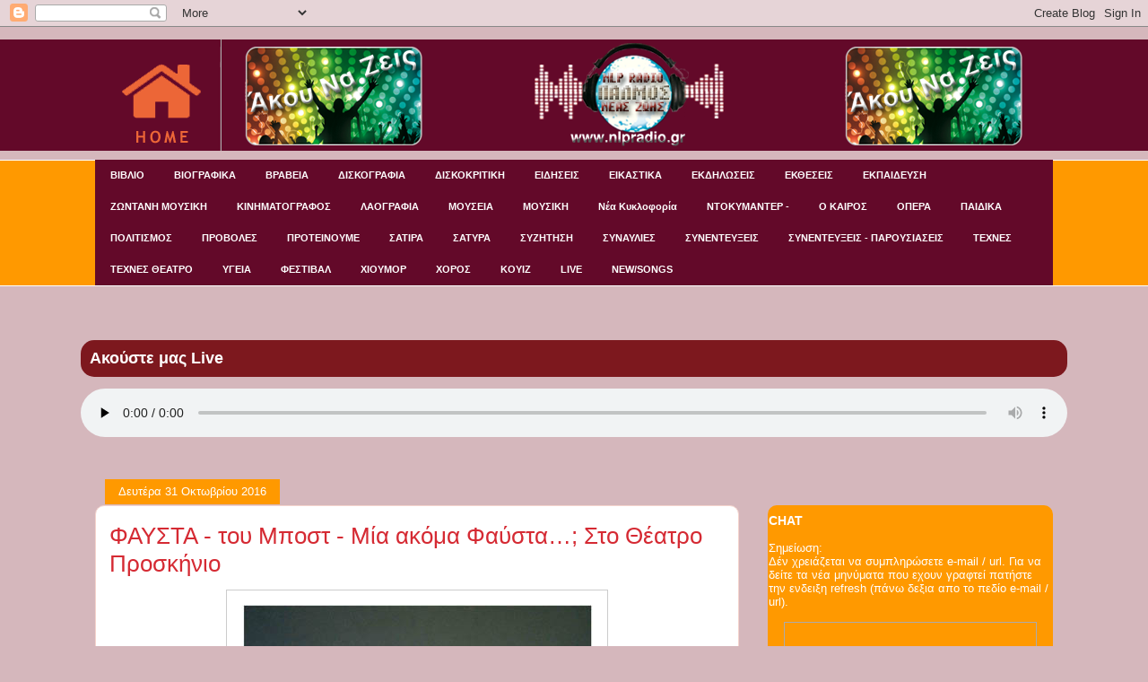

--- FILE ---
content_type: text/html; charset=UTF-8
request_url: https://nlpradiogr.blogspot.com/2016/10/blog-post_31.html
body_size: 21781
content:
<!DOCTYPE html>
<html class='v2' dir='ltr' xmlns='http://www.w3.org/1999/xhtml' xmlns:b='http://www.google.com/2005/gml/b' xmlns:data='http://www.google.com/2005/gml/data' xmlns:expr='http://www.google.com/2005/gml/expr'>
<head>
<link href='https://www.blogger.com/static/v1/widgets/335934321-css_bundle_v2.css' rel='stylesheet' type='text/css'/>
<meta content='width=1100' name='viewport'/>
<meta content='text/html; charset=UTF-8' http-equiv='Content-Type'/>
<meta content='blogger' name='generator'/>
<link href='https://nlpradiogr.blogspot.com/favicon.ico' rel='icon' type='image/x-icon'/>
<link href='https://nlpradiogr.blogspot.com/2016/10/blog-post_31.html' rel='canonical'/>
<link rel="alternate" type="application/atom+xml" title="NLP RADIO GR - Atom" href="https://nlpradiogr.blogspot.com/feeds/posts/default" />
<link rel="alternate" type="application/rss+xml" title="NLP RADIO GR - RSS" href="https://nlpradiogr.blogspot.com/feeds/posts/default?alt=rss" />
<link rel="service.post" type="application/atom+xml" title="NLP RADIO GR - Atom" href="https://www.blogger.com/feeds/2535439403901293159/posts/default" />

<link rel="alternate" type="application/atom+xml" title="NLP RADIO GR - Atom" href="https://nlpradiogr.blogspot.com/feeds/6119940265112488965/comments/default" />
<!--Can't find substitution for tag [blog.ieCssRetrofitLinks]-->
<link href='https://blogger.googleusercontent.com/img/b/R29vZ2xl/AVvXsEhr00bYC9YDKfxVN8zeJ3tk1786277AcIAyqlNbiZNS05Q1kriI7P7J1IREP86w4lv7AQPeKX16pBkALpmiuUQi8V3ohsJ61S8BU8hgddyUjj973gMyowPnlOnLXHZog3XzVzNRmP9DksAE/s1600/03.jpg' rel='image_src'/>
<meta content='https://nlpradiogr.blogspot.com/2016/10/blog-post_31.html' property='og:url'/>
<meta content='ΦΑΥΣΤΑ - του Μποστ - Μία ακόμα Φαύστα…;  Στο Θέατρο Προσκήνιο' property='og:title'/>
<meta content='    Η ιδιόρρυθμη «τραγωδία» του Μέντη Μποσταντζόγλου, σε μια ευφρόσυνη μουσική προσέγγιση του   ' property='og:description'/>
<meta content='https://blogger.googleusercontent.com/img/b/R29vZ2xl/AVvXsEhr00bYC9YDKfxVN8zeJ3tk1786277AcIAyqlNbiZNS05Q1kriI7P7J1IREP86w4lv7AQPeKX16pBkALpmiuUQi8V3ohsJ61S8BU8hgddyUjj973gMyowPnlOnLXHZog3XzVzNRmP9DksAE/w1200-h630-p-k-no-nu/03.jpg' property='og:image'/>
<title>NLP RADIO GR: ΦΑΥΣΤΑ - του Μποστ - Μία ακόμα Φαύστα&#8230;;  Στο Θέατρο Προσκήνιο</title>
<style id='page-skin-1' type='text/css'><!--
/*
-----------------------------------------------
Blogger Template Style
Name:     Awesome Inc.
Designer: Tina Chen
URL:      tinachen.org
----------------------------------------------- */
/* Variable definitions
====================
<Variable name="keycolor" description="Main Color" type="color" default="#ffffff"/>
<Group description="Page" selector="body">
<Variable name="body.font" description="Font" type="font"
default="normal normal 13px Arial, Tahoma, Helvetica, FreeSans, sans-serif"/>
<Variable name="body.background.color" description="Background Color" type="color" default="#000000"/>
<Variable name="body.text.color" description="Text Color" type="color" default="#ffffff"/>
</Group>
<Group description="Links" selector=".main-inner">
<Variable name="link.color" description="Link Color" type="color" default="#888888"/>
<Variable name="link.visited.color" description="Visited Color" type="color" default="#444444"/>
<Variable name="link.hover.color" description="Hover Color" type="color" default="#cccccc"/>
</Group>
<Group description="Blog Title" selector=".header h1">
<Variable name="header.font" description="Title Font" type="font"
default="normal bold 40px Arial, Tahoma, Helvetica, FreeSans, sans-serif"/>
<Variable name="header.text.color" description="Title Color" type="color" default="#333333" />
<Variable name="header.background.color" description="Header Background" type="color" default="transparent" />
</Group>
<Group description="Blog Description" selector=".header .description">
<Variable name="description.font" description="Font" type="font"
default="normal normal 14px Arial, Tahoma, Helvetica, FreeSans, sans-serif"/>
<Variable name="description.text.color" description="Text Color" type="color"
default="#333333" />
</Group>
<Group description="Tabs Text" selector=".tabs-inner .widget li a">
<Variable name="tabs.font" description="Font" type="font"
default="normal bold 12px Arial, Tahoma, Helvetica, FreeSans, sans-serif"/>
<Variable name="tabs.text.color" description="Text Color" type="color" default="#333333"/>
<Variable name="tabs.selected.text.color" description="Selected Color" type="color" default="#ffffff"/>
</Group>
<Group description="Tabs Background" selector=".tabs-outer .PageList">
<Variable name="tabs.background.color" description="Background Color" type="color" default="#141414"/>
<Variable name="tabs.selected.background.color" description="Selected Color" type="color" default="#444444"/>
<Variable name="tabs.border.color" description="Border Color" type="color" default="transparent"/>
</Group>
<Group description="Date Header" selector=".main-inner .widget h2.date-header, .main-inner .widget h2.date-header span">
<Variable name="date.font" description="Font" type="font"
default="normal normal 14px Arial, Tahoma, Helvetica, FreeSans, sans-serif"/>
<Variable name="date.text.color" description="Text Color" type="color" default="#666666"/>
<Variable name="date.border.color" description="Border Color" type="color" default="transparent"/>
</Group>
<Group description="Post Title" selector="h3.post-title, h4, h3.post-title a">
<Variable name="post.title.font" description="Font" type="font"
default="normal bold 22px Arial, Tahoma, Helvetica, FreeSans, sans-serif"/>
<Variable name="post.title.text.color" description="Text Color" type="color" default="#333333"/>
</Group>
<Group description="Post Background" selector=".post">
<Variable name="post.background.color" description="Background Color" type="color" default="#ff9900" />
<Variable name="post.border.color" description="Border Color" type="color" default="transparent" />
<Variable name="post.border.bevel.color" description="Bevel Color" type="color" default="transparent"/>
</Group>
<Group description="Gadget Title" selector="h2">
<Variable name="widget.title.font" description="Font" type="font"
default="normal bold 14px Arial, Tahoma, Helvetica, FreeSans, sans-serif"/>
<Variable name="widget.title.text.color" description="Text Color" type="color" default="#333333"/>
</Group>
<Group description="Gadget Text" selector=".sidebar .widget">
<Variable name="widget.font" description="Font" type="font"
default="normal normal 14px Arial, Tahoma, Helvetica, FreeSans, sans-serif"/>
<Variable name="widget.text.color" description="Text Color" type="color" default="#333333"/>
<Variable name="widget.alternate.text.color" description="Alternate Color" type="color" default="#666666"/>
</Group>
<Group description="Gadget Links" selector=".sidebar .widget">
<Variable name="widget.link.color" description="Link Color" type="color" default="#d52a33"/>
<Variable name="widget.link.visited.color" description="Visited Color" type="color" default="#7d181e"/>
<Variable name="widget.link.hover.color" description="Hover Color" type="color" default="#d52a33"/>
</Group>
<Group description="Gadget Background" selector=".sidebar .widget">
<Variable name="widget.background.color" description="Background Color" type="color" default="#141414"/>
<Variable name="widget.border.color" description="Border Color" type="color" default="#222222"/>
<Variable name="widget.border.bevel.color" description="Bevel Color" type="color" default="#000000"/>
</Group>
<Group description="Sidebar Background" selector=".column-left-inner .column-right-inner">
<Variable name="widget.outer.background.color" description="Background Color" type="color" default="transparent" />
</Group>
<Group description="Images" selector=".main-inner">
<Variable name="image.background.color" description="Background Color" type="color" default="transparent"/>
<Variable name="image.border.color" description="Border Color" type="color" default="transparent"/>
</Group>
<Group description="Feed" selector=".blog-feeds">
<Variable name="feed.text.color" description="Text Color" type="color" default="#333333"/>
</Group>
<Group description="Feed Links" selector=".blog-feeds">
<Variable name="feed.link.color" description="Link Color" type="color" default="#d52a33"/>
<Variable name="feed.link.visited.color" description="Visited Color" type="color" default="#7d181e"/>
<Variable name="feed.link.hover.color" description="Hover Color" type="color" default="#d52a33"/>
</Group>
<Group description="Pager" selector=".blog-pager">
<Variable name="pager.background.color" description="Background Color" type="color" default="#ffffff" />
</Group>
<Group description="Footer" selector=".footer-outer">
<Variable name="footer.background.color" description="Background Color" type="color" default="#ff9900" />
<Variable name="footer.text.color" description="Text Color" type="color" default="#333333" />
</Group>
<Variable name="title.shadow.spread" description="Title Shadow" type="length" default="-1px" min="-1px" max="100px"/>
<Variable name="body.background" description="Body Background" type="background"
color="#d5b7bc"
default="$(color) none repeat scroll top left"/>
<Variable name="body.background.gradient.cap" description="Body Gradient Cap" type="url"
default="none"/>
<Variable name="body.background.size" description="Body Background Size" type="string" default="auto"/>
<Variable name="tabs.background.gradient" description="Tabs Background Gradient" type="url"
default="none" />
<Variable name="header.background.gradient" description="Header Background Gradient" type="url" default="none" />
<Variable name="header.padding.top" description="Header Top Padding" type="length" default="22px" min="0" max="100px"/>
<Variable name="header.margin.top" description="Header Top Margin" type="length" default="0" min="0" max="100px"/>
<Variable name="header.margin.bottom" description="Header Bottom Margin" type="length" default="0" min="0" max="100px"/>
<Variable name="widget.padding.top" description="Widget Padding Top" type="length" default="8px" min="0" max="20px"/>
<Variable name="widget.padding.side" description="Widget Padding Side" type="length" default="15px" min="0" max="100px"/>
<Variable name="widget.outer.margin.top" description="Widget Top Margin" type="length" default="0" min="0" max="100px"/>
<Variable name="widget.outer.background.gradient" description="Gradient" type="url" default="none" />
<Variable name="widget.border.radius" description="Gadget Border Radius" type="length" default="0" min="0" max="100px"/>
<Variable name="outer.shadow.spread" description="Outer Shadow Size" type="length" default="0" min="0" max="100px"/>
<Variable name="date.header.border.radius.top" description="Date Header Border Radius Top" type="length" default="0" min="0" max="100px"/>
<Variable name="date.header.position" description="Date Header Position" type="length" default="15px" min="0" max="100px"/>
<Variable name="date.space" description="Date Space" type="length" default="30px" min="0" max="100px"/>
<Variable name="date.position" description="Date Float" type="string" default="static" />
<Variable name="date.padding.bottom" description="Date Padding Bottom" type="length" default="0" min="0" max="100px"/>
<Variable name="date.border.size" description="Date Border Size" type="length" default="0" min="0" max="10px"/>
<Variable name="date.background" description="Date Background" type="background" color="transparent"
default="$(color) none no-repeat scroll top left"  />
<Variable name="date.first.border.radius.top" description="Date First top radius" type="length" default="10px" min="0" max="100px"/>
<Variable name="date.last.space.bottom" description="Date Last Space Bottom" type="length"
default="20px" min="0" max="100px"/>
<Variable name="date.last.border.radius.bottom" description="Date Last bottom radius" type="length" default="10px" min="0" max="100px"/>
<Variable name="post.first.padding.top" description="First Post Padding Top" type="length" default="0" min="0" max="100px"/>
<Variable name="image.shadow.spread" description="Image Shadow Size" type="length" default="0" min="0" max="100px"/>
<Variable name="image.border.radius" description="Image Border Radius" type="length" default="0" min="0" max="100px"/>
<Variable name="separator.outdent" description="Separator Outdent" type="length" default="15px" min="0" max="100px"/>
<Variable name="title.separator.border.size" description="Widget Title Border Size" type="length" default="1px" min="0" max="10px"/>
<Variable name="list.separator.border.size" description="List Separator Border Size" type="length" default="1px" min="0" max="10px"/>
<Variable name="shadow.spread" description="Shadow Size" type="length" default="0" min="0" max="100px"/>
<Variable name="startSide" description="Side where text starts in blog language" type="automatic" default="left"/>
<Variable name="endSide" description="Side where text ends in blog language" type="automatic" default="right"/>
<Variable name="date.side" description="Side where date header is placed" type="string" default="right"/>
<Variable name="pager.border.radius.top" description="Pager Border Top Radius" type="length" default="10px" min="0" max="100px"/>
<Variable name="pager.space.top" description="Pager Top Space" type="length" default="1em" min="0" max="20em"/>
<Variable name="footer.background.gradient" description="Background Gradient" type="url" default="none" />
<Variable name="mobile.background.size" description="Mobile Background Size" type="string"
default="100% auto"/>
<Variable name="mobile.background.overlay" description="Mobile Background Overlay" type="string"
default="transparent none repeat scroll top left"/>
<Variable name="mobile.button.color" description="Mobile Button Color" type="color" default="#ffffff" />
*/
/* Content
----------------------------------------------- */
body {
font: normal normal 13px Arial, Tahoma, Helvetica, FreeSans, sans-serif;
color: #333333;
background: #d5b7bc url(https://lh3.googleusercontent.com/blogger_img_proxy/AEn0k_s7FzdJYDyIaShWdghPkNkI62VM6Hvm3JT_FeahXn5OeNoRt0mgzmirMr61-Nu7tvbJT0Z1TjD_2yl6UO6wx7DjF5vzUEOr=s0-d) repeat-x fixed center center /* Credit:jusant (https://www.istockphoto.com/googleimages.php?id=5359589&amp;platform=blogger) */;
}
html body .content-outer {
min-width: 0;
max-width: 100%;
width: 100%;
}
a:link {
text-decoration: none;
color: #d52a33;
}
a:visited {
text-decoration: none;
color: #7d181e;
}
a:hover {
text-decoration: underline;
color: #d52a33;
}
.body-fauxcolumn-outer .cap-top {
position: absolute;
z-index: 1;
height: 276px;
width: 100%;
background: transparent none repeat-x scroll top left;
_background-image: none;
}
.widget {
background: #630929;
}
/* Columns
----------------------------------------------- */
.content-inner {
padding: 0;
}
.header-inner .section {
margin: 0 16px;
}
.tabs-inner .section {
margin: 0 16px;
}
.main-inner {
padding-top: 60px;
}
.main-inner .column-center-inner,
.main-inner .column-left-inner,
.main-inner .column-right-inner {
padding: 0 5px;
}
*+html body .main-inner .column-center-inner {
margin-top: -60px;
}
#layout .main-inner .column-center-inner {
margin-top: 0;
}
/* Header
----------------------------------------------- */
.header-outer {
margin: 14px 0 10px 0;
background: #630929;
}
.Header h1 {
font: normal normal 38px Arial, Tahoma, Helvetica, FreeSans, sans-serif;
color: #333333;
text-shadow: 0 0 -1px #000000;
}
.Header h1 a {
color: #333333;
}
.Header .description {
font: normal normal 16px Arial, Tahoma, Helvetica, FreeSans, sans-serif;
color: #000000;
}
.header-inner .Header .titlewrapper,
.header-inner .Header .descriptionwrapper {
padding-left: 0;
padding-right: 0;
margin-bottom: 0;
}
.header-inner .Header .titlewrapper {
padding-top: 9px;
}
/* Tabs
----------------------------------------------- */
.tabs-outer {
overflow: hidden;
position: relative;
background: #FF9900 repeat scroll 0 0;
}
#layout .tabs-outer {
overflow: visible;
}
.tabs-cap-top, .tabs-cap-bottom {
position: absolute;
width: 100%;
border-top: 1px solid #ffffff;
}
.tabs-cap-bottom {
bottom: 0;
}
.tabs-inner .widget li a {
display: inline-block;
margin: 0;
padding: .6em 1.5em;
font: bold 11px Arial, Tahoma, Helvetica, FreeSans, sans-serif;
color: #ffffff;
border-top: 0px solid #ffffff;
border-left: 0px solid #ffffff;
background: #630929;
height: 22px;
line-height: 20px;
}
.tabs-inner .widget li:last-child a {
border-right: 0px solid #ffffff;
}
.tabs-inner .widget li.selected a, .tabs-inner .widget li a:hover {
background: #000000 none repeat-x scroll 0 -100px;
color: #ffffff;
}
/* Headings
----------------------------------------------- */
h2 {
font: normal bold 14px Arial, Tahoma, Helvetica, FreeSans, sans-serif;
color: #ffffff;
}
/* Widgets
----------------------------------------------- */
.main-inner .section {
margin: 0 27px;
padding: 0;
}
.main-inner .column-left-outer,
.main-inner .column-right-outer {
margin-top: 0;
}
#layout .main-inner .column-left-outer,
#layout .main-inner .column-right-outer {
margin-top: 0;
}
.main-inner .column-left-inner,
.main-inner .column-right-inner {
background: transparent none repeat 0 0;
-moz-box-shadow: 0 0 0 rgba(0, 0, 0, .2);
-webkit-box-shadow: 0 0 0 rgba(0, 0, 0, .2);
-goog-ms-box-shadow: 0 0 0 rgba(0, 0, 0, .2);
box-shadow: 0 0 0 rgba(0, 0, 0, .2);
-moz-border-radius: 10px;
-webkit-border-radius: 10px;
-goog-ms-border-radius: 10px;
border-radius: 10px;
}
#layout .main-inner .column-left-inner,
#layout .main-inner .column-right-inner {
margin-top: 0;
}
.sidebar .widget {
font: normal normal 13px Arial, Tahoma, Helvetica, FreeSans, sans-serif;
color: #ffffff;
}
.sidebar .widget a:link {
color: #ffffff;
}
.sidebar .widget a:visited {
color: #ffffff;
}
.sidebar .widget a:hover {
color: #dab7bc;
}
.sidebar .widget h2 {
text-shadow: 0 0 -1px #000000;
}
.main-inner .widget {
background-color: #ff9900;
border: 1px solid transparent;
padding: 0 0 15px;
margin: 20px -16px;
-moz-box-shadow: 0 0 0 rgba(0, 0, 0, .2);
-webkit-box-shadow: 0 0 0 rgba(0, 0, 0, .2);
-goog-ms-box-shadow: 0 0 0 rgba(0, 0, 0, .2);
box-shadow: 0 0 0 rgba(0, 0, 0, .2);
-moz-border-radius: 10px;
-webkit-border-radius: 10px;
-goog-ms-border-radius: 10px;
border-radius: 10px;
}
.main-inner .widget h2 {
margin: 0 -0;
padding: .6em 0 .5em;
border-bottom: 1px solid transparent;
}
.footer-inner .widget h2 {
padding: 0 0 .4em;
border-bottom: 1px solid transparent;
}
.main-inner .widget h2 + div, .footer-inner .widget h2 + div {
border-top: 0 solid transparent;
padding-top: 8px;
}
.main-inner .widget .widget-content {
margin: 0 -0;
padding: 7px 0 0;
}
.main-inner .widget ul, .main-inner .widget #ArchiveList ul.flat {
margin: -8px -15px 0;
padding: 0;
list-style: none;
}
.main-inner .widget #ArchiveList {
margin: -8px 0 0;
}
.main-inner .widget ul li, .main-inner .widget #ArchiveList ul.flat li {
padding: .5em 15px;
text-indent: 0;
color: #ffffff;
border-top: 0 solid transparent;
border-bottom: 1px solid transparent;
}
.main-inner .widget #ArchiveList ul li {
padding-top: .25em;
padding-bottom: .25em;
}
.main-inner .widget ul li:first-child, .main-inner .widget #ArchiveList ul.flat li:first-child {
border-top: none;
}
.main-inner .widget ul li:last-child, .main-inner .widget #ArchiveList ul.flat li:last-child {
border-bottom: none;
}
.post-body {
position: relative;
}
.main-inner .widget .post-body ul {
padding: 0 2.5em;
margin: .5em 0;
list-style: disc;
}
.main-inner .widget .post-body ul li {
padding: 0.25em 0;
margin-bottom: .25em;
color: #333333;
border: none;
}
.footer-inner .widget ul {
padding: 0;
list-style: none;
}
.widget .zippy {
color: #ffffff;
}
/* Posts
----------------------------------------------- */
body .main-inner .Blog {
padding: 0;
margin-bottom: 1em;
background-color: transparent;
border: none;
-moz-box-shadow: 0 0 0 rgba(0, 0, 0, 0);
-webkit-box-shadow: 0 0 0 rgba(0, 0, 0, 0);
-goog-ms-box-shadow: 0 0 0 rgba(0, 0, 0, 0);
box-shadow: 0 0 0 rgba(0, 0, 0, 0);
}
.main-inner .section:last-child .Blog:last-child {
padding: 0;
margin-bottom: 1em;
}
.main-inner .widget h2.date-header {
margin: 0 -15px 1px;
padding: 0 0 0 0;
font: normal normal 13px Arial, Tahoma, Helvetica, FreeSans, sans-serif;
color: #ffffff;
background: transparent none no-repeat scroll top left;
border-top: 0 solid transparent;
border-bottom: 1px solid transparent;
-moz-border-radius-topleft: 10px;
-moz-border-radius-topright: 10px;
-webkit-border-top-left-radius: 10px;
-webkit-border-top-right-radius: 10px;
border-top-left-radius: 10px;
border-top-right-radius: 10px;
position: absolute;
bottom: 100%;
left: 25px;
text-shadow: 0 0 -1px #000000;
}
.main-inner .widget h2.date-header span {
font: normal normal 13px Arial, Tahoma, Helvetica, FreeSans, sans-serif;
display: block;
padding: .5em 15px;
border-left: 0 solid transparent;
border-right: 0 solid transparent;background: #FF9900;
}
.date-outer {
position: relative;
margin: 60px 0 20px;
padding: 0 15px;
background-color: #ffffff;
border: 1px solid #f4d3cc;
-moz-box-shadow: 0 0 0 rgba(0, 0, 0, .2);
-webkit-box-shadow: 0 0 0 rgba(0, 0, 0, .2);
-goog-ms-box-shadow: 0 0 0 rgba(0, 0, 0, .2);
box-shadow: 0 0 0 rgba(0, 0, 0, .2);
-moz-border-radius: 10px;
-webkit-border-radius: 10px;
-goog-ms-border-radius: 10px;
border-radius: 10px;
}
.date-outer:first-child {
margin-top: 0;
}
.date-outer:last-child {
margin-bottom: 0;
-moz-border-radius-bottomleft: 0;
-moz-border-radius-bottomright: 0;
-webkit-border-bottom-left-radius: 0;
-webkit-border-bottom-right-radius: 0;
-goog-ms-border-bottom-left-radius: 0;
-goog-ms-border-bottom-right-radius: 0;
border-bottom-left-radius: 0;
border-bottom-right-radius: 0;
}
.date-posts {
margin: 0 -0;
padding: 0 0;
clear: both;
}
.post-outer, .inline-ad {
border-top: 1px solid #f4d3cc;
margin: 0 -0;
padding: 15px 0;
}
.post-outer {
padding-bottom: 10px;
}
.post-outer:first-child {
padding-top: 10px;
border-top: none;
}
.post-outer:last-child, .inline-ad:last-child {
border-bottom: none;
}
.post-body {
position: relative;
}
.post-body img {
padding: 8px;
background: #ffffff;
border: 1px solid #cccccc;
-moz-box-shadow: 0 0 0 rgba(0, 0, 0, .2);
-webkit-box-shadow: 0 0 0 rgba(0, 0, 0, .2);
box-shadow: 0 0 0 rgba(0, 0, 0, .2);
-moz-border-radius: 0;
-webkit-border-radius: 0;
border-radius: 0;
}
h3.post-title, h4 {
font: normal normal 26px Arial, Tahoma, Helvetica, FreeSans, sans-serif;
color: #d52a33;
}
h3.post-title a {
font: normal normal 26px Arial, Tahoma, Helvetica, FreeSans, sans-serif;
color: #d52a33;
}
h3.post-title a:hover {
color: #d52a33;
text-decoration: underline;
}
.post-header {
margin: 0 0 1em;
}
.post-body {
line-height: 1.4;
}
.post-outer h2 {
color: #333333;
}
.post-footer {
margin: 1.5em 0 0;
}
#blog-pager {
padding: 15px;
font-size: 120%;
background-color: #ffffff;
border: 1px solid transparent;
-moz-box-shadow: 0 0 0 rgba(0, 0, 0, .2);
-webkit-box-shadow: 0 0 0 rgba(0, 0, 0, .2);
-goog-ms-box-shadow: 0 0 0 rgba(0, 0, 0, .2);
box-shadow: 0 0 0 rgba(0, 0, 0, .2);
-moz-border-radius: 10px;
-webkit-border-radius: 10px;
-goog-ms-border-radius: 10px;
border-radius: 10px;
-moz-border-radius-topleft: 0;
-moz-border-radius-topright: 0;
-webkit-border-top-left-radius: 0;
-webkit-border-top-right-radius: 0;
-goog-ms-border-top-left-radius: 0;
-goog-ms-border-top-right-radius: 0;
border-top-left-radius: 0;
border-top-right-radius-topright: 0;
margin-top: 0;
}
.blog-feeds, .post-feeds {
margin: 1em 0;
text-align: center;
color: #333333;
}
.blog-feeds a, .post-feeds a {
color: #ffffff;
}
.blog-feeds a:visited, .post-feeds a:visited {
color: #ffffff;
}
.blog-feeds a:hover, .post-feeds a:hover {
color: #ffffff;
}
.post-outer .comments {
margin-top: 2em;
}
/* Comments
----------------------------------------------- */
.comments .comments-content .icon.blog-author {
background-repeat: no-repeat;
background-image: url([data-uri]);
}
.comments .comments-content .loadmore a {
border-top: 1px solid #ffffff;
border-bottom: 1px solid #ffffff;
}
.comments .continue {
border-top: 2px solid #ffffff;
}
/* Footer
----------------------------------------------- */
.footer-outer {
margin: -0 0 -1px;
padding: 0 0 0;
color: #333333;
overflow: hidden;
}
.footer-fauxborder-left {
border-top: 1px solid transparent;
background: transparent url(//www.blogblog.com/1kt/awesomeinc/header_gradient_artsy.png) repeat scroll 0 0;
-moz-box-shadow: 0 0 0 rgba(0, 0, 0, .2);
-webkit-box-shadow: 0 0 0 rgba(0, 0, 0, .2);
-goog-ms-box-shadow: 0 0 0 rgba(0, 0, 0, .2);
box-shadow: 0 0 0 rgba(0, 0, 0, .2);
margin: 0 -0;
}
/* Mobile
----------------------------------------------- */
body.mobile {
background-size: 100% auto;
}
.mobile .body-fauxcolumn-outer {
background: transparent none repeat scroll top left;
}
*+html body.mobile .main-inner .column-center-inner {
margin-top: 0;
}
.mobile .main-inner .widget {
padding: 0 0 15px;
}
.mobile .main-inner .widget h2 + div,
.mobile .footer-inner .widget h2 + div {
border-top: none;
padding-top: 0;
}
.mobile .footer-inner .widget h2 {
padding: 0.5em 0;
border-bottom: none;
}
.mobile .main-inner .widget .widget-content {
margin: 0;
padding: 7px 0 0;
}
.mobile .main-inner .widget ul,
.mobile .main-inner .widget #ArchiveList ul.flat {
margin: 0 -15px 0;
}
.mobile .main-inner .widget h2.date-header {
left: 0;
}
.mobile .date-header span {
padding: 0.4em 0;
}
.mobile .date-outer:first-child {
margin-bottom: 0;
border: 1px solid #f4d3cc;
-moz-border-radius-topleft: 10px;
-moz-border-radius-topright: 10px;
-webkit-border-top-left-radius: 10px;
-webkit-border-top-right-radius: 10px;
-goog-ms-border-top-left-radius: 10px;
-goog-ms-border-top-right-radius: 10px;
border-top-left-radius: 10px;
border-top-right-radius: 10px;
}
.mobile .date-outer {
border-color: #f4d3cc;
border-width: 0 1px 1px;
}
.mobile .date-outer:last-child {
margin-bottom: 0;
}
.mobile .main-inner {
padding: 0;
}
.mobile .header-inner .section {
margin: 0;
}
.mobile .post-outer, .mobile .inline-ad {
padding: 5px 0;
}
.mobile .tabs-inner .section {
margin: 0 10px;
}
.mobile .main-inner .widget h2 {
margin: 0;
padding: 0;
}
.mobile .main-inner .widget h2.date-header span {
padding: 0;
}
.mobile .main-inner .widget .widget-content {
margin: 0;
padding: 7px 0 0;
}
.mobile #blog-pager {
border: 1px solid transparent;
background: transparent url(//www.blogblog.com/1kt/awesomeinc/header_gradient_artsy.png) repeat scroll 0 0;
}
.mobile .main-inner .column-left-inner,
.mobile .main-inner .column-right-inner {
background: transparent none repeat 0 0;
-moz-box-shadow: none;
-webkit-box-shadow: none;
-goog-ms-box-shadow: none;
box-shadow: none;
}
.mobile .date-posts {
margin: 0;
padding: 0;
}
.mobile .footer-fauxborder-left {
margin: 0;
border-top: inherit;
}
.mobile .main-inner .section:last-child .Blog:last-child {
margin-bottom: 0;
}
.mobile-index-contents {
color: #333333;
}
.mobile .mobile-link-button {
background: #d52a33 none repeat scroll 0 0;
}
.mobile-link-button a:link, .mobile-link-button a:visited {
color: #ffffff;
}
.mobile .tabs-inner .PageList .widget-content {
background: transparent;
border-top: 1px solid;
border-color: #ffffff;
color: #ffffff;
}
.mobile .tabs-inner .PageList .widget-content .pagelist-arrow {
border-left: 1px solid #ffffff;
}

--></style>
<style id='template-skin-1' type='text/css'><!--
body {
min-width: 1100px;
}
.content-outer, .content-fauxcolumn-outer, .region-inner {
min-width: 1100px;
max-width: 1100px;
_width: 1100px;
}
.main-inner .columns {
padding-left: 0px;
padding-right: 350px;
}
.main-inner .fauxcolumn-center-outer {
left: 0px;
right: 350px;
/* IE6 does not respect left and right together */
_width: expression(this.parentNode.offsetWidth -
parseInt("0px") -
parseInt("350px") + 'px');
}
.main-inner .fauxcolumn-left-outer {
width: 0px;
}
.main-inner .fauxcolumn-right-outer {
width: 350px;
}
.main-inner .column-left-outer {
width: 0px;
right: 100%;
margin-left: -0px;
}
.main-inner .column-right-outer {
width: 350px;
margin-right: -350px;
}
#layout {
min-width: 0;
}
#layout .content-outer {
min-width: 0;
width: 800px;
}
#layout .region-inner {
min-width: 0;
width: auto;
}
--></style>
<style class='singleton-element' type='text/css'>
    #cookieChoiceInfo {
      bottom: 0;
      top: auto;
    }
    #cookieChoiceInfo .cookie-choices-inner {
      background-color:black;
    }
    #cookieChoiceInfo .cookie-choices-text {
      color:white;
  }
   #cookieChoiceInfo .cookie-choices-button {
      color:white;
  }
#cookieChoiceInfo .cookie-choices-button {
      text-transform: none;
  }

  </style>
<link href='https://www.blogger.com/dyn-css/authorization.css?targetBlogID=2535439403901293159&amp;zx=6b0d3ef6-c231-4801-89cf-1c714616a04f' media='none' onload='if(media!=&#39;all&#39;)media=&#39;all&#39;' rel='stylesheet'/><noscript><link href='https://www.blogger.com/dyn-css/authorization.css?targetBlogID=2535439403901293159&amp;zx=6b0d3ef6-c231-4801-89cf-1c714616a04f' rel='stylesheet'/></noscript>
<meta name='google-adsense-platform-account' content='ca-host-pub-1556223355139109'/>
<meta name='google-adsense-platform-domain' content='blogspot.com'/>

</head>
<body class='loading'>
<div class='navbar section' id='navbar' name='Navbar'><div class='widget Navbar' data-version='1' id='Navbar1'><script type="text/javascript">
    function setAttributeOnload(object, attribute, val) {
      if(window.addEventListener) {
        window.addEventListener('load',
          function(){ object[attribute] = val; }, false);
      } else {
        window.attachEvent('onload', function(){ object[attribute] = val; });
      }
    }
  </script>
<div id="navbar-iframe-container"></div>
<script type="text/javascript" src="https://apis.google.com/js/platform.js"></script>
<script type="text/javascript">
      gapi.load("gapi.iframes:gapi.iframes.style.bubble", function() {
        if (gapi.iframes && gapi.iframes.getContext) {
          gapi.iframes.getContext().openChild({
              url: 'https://www.blogger.com/navbar/2535439403901293159?po\x3d6119940265112488965\x26origin\x3dhttps://nlpradiogr.blogspot.com',
              where: document.getElementById("navbar-iframe-container"),
              id: "navbar-iframe"
          });
        }
      });
    </script><script type="text/javascript">
(function() {
var script = document.createElement('script');
script.type = 'text/javascript';
script.src = '//pagead2.googlesyndication.com/pagead/js/google_top_exp.js';
var head = document.getElementsByTagName('head')[0];
if (head) {
head.appendChild(script);
}})();
</script>
</div></div>
<div class='body-fauxcolumns'>
<div class='fauxcolumn-outer body-fauxcolumn-outer'>
<div class='cap-top'>
<div class='cap-left'></div>
<div class='cap-right'></div>
</div>
<div class='fauxborder-left'>
<div class='fauxborder-right'></div>
<div class='fauxcolumn-inner'>
</div>
</div>
<div class='cap-bottom'>
<div class='cap-left'></div>
<div class='cap-right'></div>
</div>
</div>
</div>
<div class='content'>
<div class='content-fauxcolumns'>
<div class='fauxcolumn-outer content-fauxcolumn-outer'>
<div class='cap-top'>
<div class='cap-left'></div>
<div class='cap-right'></div>
</div>
<div class='fauxborder-left'>
<div class='fauxborder-right'></div>
<div class='fauxcolumn-inner'>
</div>
</div>
<div class='cap-bottom'>
<div class='cap-left'></div>
<div class='cap-right'></div>
</div>
</div>
</div>
<div class='content-outer'>
<div class='content-cap-top cap-top'>
<div class='cap-left'></div>
<div class='cap-right'></div>
</div>
<div class='fauxborder-left content-fauxborder-left'>
<div class='fauxborder-right content-fauxborder-right'></div>
<div class='content-inner'>
<header>
<div class='header-outer'>
<div class='header-cap-top cap-top'>
<div class='cap-left'></div>
<div class='cap-right'></div>
</div>
<div class='fauxborder-left header-fauxborder-left'>
<div class='fauxborder-right header-fauxborder-right'></div>
<div class='region-inner header-inner'>
<div class='header section' id='header' name='Κεφαλίδα'><div class='widget Header' data-version='1' id='Header1'>
<div id='header-inner'>
<a href='https://nlpradiogr.blogspot.com/' style='display: block'>
<img alt='NLP RADIO GR' height='124px; ' id='Header1_headerimg' src='https://blogger.googleusercontent.com/img/b/R29vZ2xl/AVvXsEgFxo6GQkGYmNXVw697ANQBaV74p6IMbsZgLaA5EqamxCkpK281508JVrbqxGxp_MVzwB7UEvejDU54P9d1-G-klAcfPV-G9RuyUKh5YBqKnVGr6CkxDQT37o3HrIVYvd44jjF5aRfJkxSn/s1600/121.png' style='display: block' width='1100px; '/>
</a>
</div>
</div></div>
</div>
</div>
<div class='header-cap-bottom cap-bottom'>
<div class='cap-left'></div>
<div class='cap-right'></div>
</div>
</div>
</header>
<div class='tabs-outer'>
<div class='tabs-cap-top cap-top'>
<div class='cap-left'></div>
<div class='cap-right'></div>
</div>
<div class='fauxborder-left tabs-fauxborder-left'>
<div class='fauxborder-right tabs-fauxborder-right'></div>
<div class='region-inner tabs-inner'>
<div class='tabs section' id='crosscol' name='Σε όλες τις στήλες'><div class='widget Label' data-version='1' id='Label1'>
<div class='widget-content list-label-widget-content'>
<ul>
<li>
<a dir='ltr' href='https://nlpradiogr.blogspot.com/search/label/%CE%92%CE%99%CE%92%CE%9B%CE%99%CE%9F'>ΒΙΒΛΙΟ</a>
</li>
<li>
<a dir='ltr' href='https://nlpradiogr.blogspot.com/search/label/%CE%92%CE%99%CE%9F%CE%93%CE%A1%CE%91%CE%A6%CE%99%CE%9A%CE%91'>ΒΙΟΓΡΑΦΙΚΑ</a>
</li>
<li>
<a dir='ltr' href='https://nlpradiogr.blogspot.com/search/label/%CE%92%CE%A1%CE%91%CE%92%CE%95%CE%99%CE%91'>ΒΡΑΒΕΙΑ</a>
</li>
<li>
<a dir='ltr' href='https://nlpradiogr.blogspot.com/search/label/%CE%94%CE%99%CE%A3%CE%9A%CE%9F%CE%93%CE%A1%CE%91%CE%A6%CE%99%CE%91'>ΔΙΣΚΟΓΡΑΦΙΑ</a>
</li>
<li>
<a dir='ltr' href='https://nlpradiogr.blogspot.com/search/label/%CE%94%CE%99%CE%A3%CE%9A%CE%9F%CE%9A%CE%A1%CE%99%CE%A4%CE%99%CE%9A%CE%97'>ΔΙΣΚΟΚΡΙΤΙΚΗ</a>
</li>
<li>
<a dir='ltr' href='https://nlpradiogr.blogspot.com/search/label/%CE%95%CE%99%CE%94%CE%97%CE%A3%CE%95%CE%99%CE%A3'>ΕΙΔΗΣΕΙΣ</a>
</li>
<li>
<a dir='ltr' href='https://nlpradiogr.blogspot.com/search/label/%CE%95%CE%99%CE%9A%CE%91%CE%A3%CE%A4%CE%99%CE%9A%CE%91'>ΕΙΚΑΣΤΙΚΑ</a>
</li>
<li>
<a dir='ltr' href='https://nlpradiogr.blogspot.com/search/label/%CE%95%CE%9A%CE%94%CE%97%CE%9B%CE%A9%CE%A3%CE%95%CE%99%CE%A3'>ΕΚΔΗΛΩΣΕΙΣ</a>
</li>
<li>
<a dir='ltr' href='https://nlpradiogr.blogspot.com/search/label/%CE%95%CE%9A%CE%98%CE%95%CE%A3%CE%95%CE%99%CE%A3'>ΕΚΘΕΣΕΙΣ</a>
</li>
<li>
<a dir='ltr' href='https://nlpradiogr.blogspot.com/search/label/%CE%95%CE%9A%CE%A0%CE%91%CE%99%CE%94%CE%95%CE%A5%CE%A3%CE%97'>ΕΚΠΑΙΔΕΥΣΗ</a>
</li>
<li>
<a dir='ltr' href='https://nlpradiogr.blogspot.com/search/label/%CE%96%CE%A9%CE%9D%CE%A4%CE%91%CE%9D%CE%97%20%CE%9C%CE%9F%CE%A5%CE%A3%CE%99%CE%9A%CE%97'>ΖΩΝΤΑΝΗ ΜΟΥΣΙΚΗ</a>
</li>
<li>
<a dir='ltr' href='https://nlpradiogr.blogspot.com/search/label/%CE%9A%CE%99%CE%9D%CE%97%CE%9C%CE%91%CE%A4%CE%9F%CE%93%CE%A1%CE%91%CE%A6%CE%9F%CE%A3'>ΚΙΝΗΜΑΤΟΓΡΑΦΟΣ</a>
</li>
<li>
<a dir='ltr' href='https://nlpradiogr.blogspot.com/search/label/%CE%9B%CE%91%CE%9F%CE%93%CE%A1%CE%91%CE%A6%CE%99%CE%91'>ΛΑΟΓΡΑΦΙΑ</a>
</li>
<li>
<a dir='ltr' href='https://nlpradiogr.blogspot.com/search/label/%CE%9C%CE%9F%CE%A5%CE%A3%CE%95%CE%99%CE%91'>ΜΟΥΣΕΙΑ</a>
</li>
<li>
<a dir='ltr' href='https://nlpradiogr.blogspot.com/search/label/%CE%9C%CE%9F%CE%A5%CE%A3%CE%99%CE%9A%CE%97'>ΜΟΥΣΙΚΗ</a>
</li>
<li>
<a dir='ltr' href='https://nlpradiogr.blogspot.com/search/label/%CE%9D%CE%AD%CE%B1%20%CE%9A%CF%85%CE%BA%CE%BB%CE%BF%CF%86%CE%BF%CF%81%CE%AF%CE%B1'>Νέα Κυκλοφορία</a>
</li>
<li>
<a dir='ltr' href='https://nlpradiogr.blogspot.com/search/label/%CE%9D%CE%A4%CE%9F%CE%9A%CE%A5%CE%9C%CE%91%CE%9D%CE%A4%CE%95%CE%A1%20-'>ΝΤΟΚΥΜΑΝΤΕΡ -</a>
</li>
<li>
<a dir='ltr' href='https://nlpradiogr.blogspot.com/search/label/%CE%9F%20%CE%9A%CE%91%CE%99%CE%A1%CE%9F%CE%A3'>Ο ΚΑΙΡΟΣ</a>
</li>
<li>
<a dir='ltr' href='https://nlpradiogr.blogspot.com/search/label/%CE%9F%CE%A0%CE%95%CE%A1%CE%91'>ΟΠΕΡΑ</a>
</li>
<li>
<a dir='ltr' href='https://nlpradiogr.blogspot.com/search/label/%CE%A0%CE%91%CE%99%CE%94%CE%99%CE%9A%CE%91'>ΠΑΙΔΙΚΑ</a>
</li>
<li>
<a dir='ltr' href='https://nlpradiogr.blogspot.com/search/label/%CE%A0%CE%9F%CE%9B%CE%99%CE%A4%CE%99%CE%A3%CE%9C%CE%9F%CE%A3'>ΠΟΛΙΤΙΣΜΟΣ</a>
</li>
<li>
<a dir='ltr' href='https://nlpradiogr.blogspot.com/search/label/%CE%A0%CE%A1%CE%9F%CE%92%CE%9F%CE%9B%CE%95%CE%A3'>ΠΡΟΒΟΛΕΣ</a>
</li>
<li>
<a dir='ltr' href='https://nlpradiogr.blogspot.com/search/label/%CE%A0%CE%A1%CE%9F%CE%A4%CE%95%CE%99%CE%9D%CE%9F%CE%A5%CE%9C%CE%95'>ΠΡΟΤΕΙΝΟΥΜΕ</a>
</li>
<li>
<a dir='ltr' href='https://nlpradiogr.blogspot.com/search/label/%CE%A3%CE%91%CE%A4%CE%99%CE%A1%CE%91'>ΣΑΤΙΡΑ</a>
</li>
<li>
<a dir='ltr' href='https://nlpradiogr.blogspot.com/search/label/%CE%A3%CE%91%CE%A4%CE%A5%CE%A1%CE%91'>ΣΑΤΥΡΑ</a>
</li>
<li>
<a dir='ltr' href='https://nlpradiogr.blogspot.com/search/label/%CE%A3%CE%A5%CE%96%CE%97%CE%A4%CE%97%CE%A3%CE%97'>ΣΥΖΗΤΗΣΗ</a>
</li>
<li>
<a dir='ltr' href='https://nlpradiogr.blogspot.com/search/label/%CE%A3%CE%A5%CE%9D%CE%91%CE%A5%CE%9B%CE%99%CE%95%CE%A3'>ΣΥΝΑΥΛΙΕΣ</a>
</li>
<li>
<a dir='ltr' href='https://nlpradiogr.blogspot.com/search/label/%CE%A3%CE%A5%CE%9D%CE%95%CE%9D%CE%A4%CE%95%CE%A5%CE%9E%CE%95%CE%99%CE%A3'>ΣΥΝΕΝΤΕΥΞΕΙΣ</a>
</li>
<li>
<a dir='ltr' href='https://nlpradiogr.blogspot.com/search/label/%CE%A3%CE%A5%CE%9D%CE%95%CE%9D%CE%A4%CE%95%CE%A5%CE%9E%CE%95%CE%99%CE%A3%20-%20%CE%A0%CE%91%CE%A1%CE%9F%CE%A5%CE%A3%CE%99%CE%91%CE%A3%CE%95%CE%99%CE%A3'>ΣΥΝΕΝΤΕΥΞΕΙΣ - ΠΑΡΟΥΣΙΑΣΕΙΣ</a>
</li>
<li>
<a dir='ltr' href='https://nlpradiogr.blogspot.com/search/label/%CE%A4%CE%95%CE%A7%CE%9D%CE%95%CE%A3'>ΤΕΧΝΕΣ</a>
</li>
<li>
<a dir='ltr' href='https://nlpradiogr.blogspot.com/search/label/%CE%A4%CE%95%CE%A7%CE%9D%CE%95%CE%A3%20%CE%98%CE%95%CE%91%CE%A4%CE%A1%CE%9F'>ΤΕΧΝΕΣ ΘΕΑΤΡΟ</a>
</li>
<li>
<a dir='ltr' href='https://nlpradiogr.blogspot.com/search/label/%CE%A5%CE%93%CE%95%CE%99%CE%91'>ΥΓΕΙΑ</a>
</li>
<li>
<a dir='ltr' href='https://nlpradiogr.blogspot.com/search/label/%CE%A6%CE%95%CE%A3%CE%A4%CE%99%CE%92%CE%91%CE%9B'>ΦΕΣΤΙΒΑΛ</a>
</li>
<li>
<a dir='ltr' href='https://nlpradiogr.blogspot.com/search/label/%CE%A7%CE%99%CE%9F%CE%A5%CE%9C%CE%9F%CE%A1'>ΧΙΟΥΜΟΡ</a>
</li>
<li>
<a dir='ltr' href='https://nlpradiogr.blogspot.com/search/label/%CE%A7%CE%9F%CE%A1%CE%9F%CE%A3'>ΧΟΡΟΣ</a>
</li>
<li>
<a dir='ltr' href='https://nlpradiogr.blogspot.com/search/label/KOYIZ'>KOYIZ</a>
</li>
<li>
<a dir='ltr' href='https://nlpradiogr.blogspot.com/search/label/LIVE'>LIVE</a>
</li>
<li>
<a dir='ltr' href='https://nlpradiogr.blogspot.com/search/label/NEW%2FSONGS'>NEW/SONGS</a>
</li>
</ul>
<div class='clear'></div>
</div>
</div></div>
<div class='tabs no-items section' id='crosscol-overflow' name='Cross-Column 2'></div>
</div>
</div>
<div class='tabs-cap-bottom cap-bottom'>
<div class='cap-left'></div>
<div class='cap-right'></div>
</div>
</div>
<div class='main-outer'>
<div class='main-cap-top cap-top'>
<div class='cap-left'></div>
<div class='cap-right'></div>
</div>
<div class='fauxborder-left main-fauxborder-left'>
<div class='fauxborder-right main-fauxborder-right'></div>
<div class='region-inner main-inner'>
<div style='color:#ffffff;background-color:#7d181e;font-weight:bold;font-size:18px;border-radius: 15px;padding-left: 10px;padding-top: 10px;padding-bottom: 10px;'>Ακούστε μας Live</div>
<p><audio autoplay='' controls='' id='stream' preload='none' style='width: 1100px;'>
<source src='https://centova2.hostplus.gr/proxy/nlpradio?mp=/stream' type='audio/mpeg'>
</source>
</audio>
</p>
<br/><br/><br/><br/>
<div class='columns fauxcolumns'>
<div class='fauxcolumn-outer fauxcolumn-center-outer'>
<div class='cap-top'>
<div class='cap-left'></div>
<div class='cap-right'></div>
</div>
<div class='fauxborder-left'>
<div class='fauxborder-right'></div>
<div class='fauxcolumn-inner'>
</div>
</div>
<div class='cap-bottom'>
<div class='cap-left'></div>
<div class='cap-right'></div>
</div>
</div>
<div class='fauxcolumn-outer fauxcolumn-left-outer'>
<div class='cap-top'>
<div class='cap-left'></div>
<div class='cap-right'></div>
</div>
<div class='fauxborder-left'>
<div class='fauxborder-right'></div>
<div class='fauxcolumn-inner'>
</div>
</div>
<div class='cap-bottom'>
<div class='cap-left'></div>
<div class='cap-right'></div>
</div>
</div>
<div class='fauxcolumn-outer fauxcolumn-right-outer'>
<div class='cap-top'>
<div class='cap-left'></div>
<div class='cap-right'></div>
</div>
<div class='fauxborder-left'>
<div class='fauxborder-right'></div>
<div class='fauxcolumn-inner'>
</div>
</div>
<div class='cap-bottom'>
<div class='cap-left'></div>
<div class='cap-right'></div>
</div>
</div>
<!-- corrects IE6 width calculation -->
<div class='columns-inner'>
<div class='column-center-outer'>
<div class='column-center-inner'>
<div class='main section' id='main' name='Κύριος'><div class='widget Blog' data-version='1' id='Blog1'>
<div class='blog-posts hfeed'>

          <div class="date-outer">
        
<h2 class='date-header'><span>Δευτέρα 31 Οκτωβρίου 2016</span></h2>

          <div class="date-posts">
        
<div class='post-outer'>
<div class='post hentry' itemprop='blogPost' itemscope='itemscope' itemtype='http://schema.org/BlogPosting'>
<meta content='https://blogger.googleusercontent.com/img/b/R29vZ2xl/AVvXsEhr00bYC9YDKfxVN8zeJ3tk1786277AcIAyqlNbiZNS05Q1kriI7P7J1IREP86w4lv7AQPeKX16pBkALpmiuUQi8V3ohsJ61S8BU8hgddyUjj973gMyowPnlOnLXHZog3XzVzNRmP9DksAE/s1600/03.jpg' itemprop='image_url'/>
<meta content='2535439403901293159' itemprop='blogId'/>
<meta content='6119940265112488965' itemprop='postId'/>
<a name='6119940265112488965'></a>
<h3 class='post-title entry-title' itemprop='name'>
ΦΑΥΣΤΑ - του Μποστ - Μία ακόμα Φαύστα&#8230;;  Στο Θέατρο Προσκήνιο
</h3>
<div class='post-header'>
<div class='post-header-line-1'></div>
</div>
<div class='post-body entry-content' id='post-body-6119940265112488965' itemprop='description articleBody'>
<div dir="ltr" style="text-align: left;" trbidi="on">
<div class="separator" style="clear: both; text-align: center;">
<a href="https://blogger.googleusercontent.com/img/b/R29vZ2xl/AVvXsEhr00bYC9YDKfxVN8zeJ3tk1786277AcIAyqlNbiZNS05Q1kriI7P7J1IREP86w4lv7AQPeKX16pBkALpmiuUQi8V3ohsJ61S8BU8hgddyUjj973gMyowPnlOnLXHZog3XzVzNRmP9DksAE/s1600/03.jpg" imageanchor="1" style="margin-left: 1em; margin-right: 1em;"><img border="0" src="https://blogger.googleusercontent.com/img/b/R29vZ2xl/AVvXsEhr00bYC9YDKfxVN8zeJ3tk1786277AcIAyqlNbiZNS05Q1kriI7P7J1IREP86w4lv7AQPeKX16pBkALpmiuUQi8V3ohsJ61S8BU8hgddyUjj973gMyowPnlOnLXHZog3XzVzNRmP9DksAE/s1600/03.jpg" /></a></div>
<div class="separator" style="clear: both; text-align: center;">
<span style="text-align: left;">Η ιδιόρρυθμη &#171;τραγωδία&#187; του Μέντη Μποσταντζόγλου, σε μια ευφρόσυνη μουσική προσέγγιση του</span></div>
<br />
<a name="more"></a>έργου, ανεβαίνει στο ανακαινισμένο θέατρο Προσκήνιο από τις θεατρικές επιχειρήσεις Αφοι Τάγαρη, στις 26 Οκτωβρίου 2016, σε σκηνοθεσία της Μάρθας Φριντζήλα.<br />
<a href="https://blogger.googleusercontent.com/img/b/R29vZ2xl/AVvXsEinLQyVThUyf4RMCod6XSnNUnh15Ou_LhVTKGUBhwKRlp76PwAHiYgVBVQuh1BD4e0l7e9j3JFQ7b2QKCx0nfnYAsjptAvcxH6pG-b16mRroWHcRY9BL9bDCkDojpKeLT5gXyhj_bFlmw0E/s1600/topmovie+%25281%2529.jpg" imageanchor="1" style="margin-left: 1em; margin-right: 1em; text-align: center;"><img border="0" height="121" src="https://blogger.googleusercontent.com/img/b/R29vZ2xl/AVvXsEinLQyVThUyf4RMCod6XSnNUnh15Ou_LhVTKGUBhwKRlp76PwAHiYgVBVQuh1BD4e0l7e9j3JFQ7b2QKCx0nfnYAsjptAvcxH6pG-b16mRroWHcRY9BL9bDCkDojpKeLT5gXyhj_bFlmw0E/s400/topmovie+%25281%2529.jpg" width="400" /></a><br />
<br />
<ul style="text-align: left;">
<li>Ζούμε σε μια μαγική εποχή: Ροζ φλαμίνγκο κατακλύζουν το Ναύπλιο, πλαστικές παντούφλες βγαίνουν σε ιερό προσκύνημα, δισεκατομμυριούχοι καναλάρχες κοιμούνται σε ράντζα, παλλόμενα πέη συγκλονίζουν το πανελλήνιο, δημοφιλής τραγουδιστής βραβεύεται για την προσφορά του στο αρχαίο δράμα και φυσικά, το Όχι γίνεται Ναι.</li>
</ul>
<br />
<br />
Η Φαύστα του Μποστ είναι ο μόνος τρόπος να αντιμετωπίσουμε την σουρεαλιστική καθημερινότητα που δεν σταματά να μας εκπλήσσει. Η Φαύστα δεν είναι μία γυναίκα ή ένας ρόλος. Δεν είναι τραγωδία ή κωμωδία. Δεν είναι παρωχημένη ή επίκαιρη. Επιφανειακή ή βαθιά. Είναι η καταγραφή της ελληνικής πραγματικότητας σε μία γλώσσα κακοπαθημένη που τόσο αριστοτεχνικά χειρίζεται και ταλαιπωρεί ο συγγραφέας.<br />
<span style="background-color: white; color: #2a2a2a; font-family: Tahoma, Kalimati, Geneva, &quot;Droid Sans&quot;, sans-serif; font-size: 11.616px;"><br /></span>
<div class="separator" style="clear: both; text-align: center;">
<a href="https://blogger.googleusercontent.com/img/b/R29vZ2xl/AVvXsEjtFPI0bveQ7mbBA7T6f9RAcMw2fTLf9eyOTgwMFW3Z1H5zMLhpdYLCJCGsuKv__-1o7z8rNuOp3bcmMnG9S_yL9q8bLE-Ho7Ymf4eamk-sHru0_RLLMVRUluQecdE9OAw8I3Dc_I2a2Zly/s1600/02.jpg" imageanchor="1" style="margin-left: 1em; margin-right: 1em;"><img border="0" height="426" src="https://blogger.googleusercontent.com/img/b/R29vZ2xl/AVvXsEjtFPI0bveQ7mbBA7T6f9RAcMw2fTLf9eyOTgwMFW3Z1H5zMLhpdYLCJCGsuKv__-1o7z8rNuOp3bcmMnG9S_yL9q8bLE-Ho7Ymf4eamk-sHru0_RLLMVRUluQecdE9OAw8I3Dc_I2a2Zly/s640/02.jpg" width="640" /></a></div>
<span style="background-color: white; color: #2a2a2a; font-family: Tahoma, Kalimati, Geneva, &quot;Droid Sans&quot;, sans-serif; font-size: 11.616px;">Συγγραφέας:&nbsp;</span><strong style="background-color: white; color: #2a2a2a; font-family: Tahoma, Kalimati, Geneva, &quot;Droid Sans&quot;, sans-serif; font-size: 11.616px;">Μέντης Μποσταντζόγλου &#8220;Μποστ&#8221;</strong><br style="background-color: white; color: #2a2a2a; font-family: Tahoma, Kalimati, Geneva, &quot;Droid Sans&quot;, sans-serif; font-size: 11.616px;" /><span style="background-color: white; color: #2a2a2a; font-family: Tahoma, Kalimati, Geneva, &quot;Droid Sans&quot;, sans-serif; font-size: 11.616px;">Σκηνοθεσία:&nbsp;</span><strong style="background-color: white; color: #2a2a2a; font-family: Tahoma, Kalimati, Geneva, &quot;Droid Sans&quot;, sans-serif; font-size: 11.616px;">Μάρθα Φριντζήλα&nbsp;</strong><br style="background-color: white; color: #2a2a2a; font-family: Tahoma, Kalimati, Geneva, &quot;Droid Sans&quot;, sans-serif; font-size: 11.616px;" /><span style="background-color: white; color: #2a2a2a; font-family: Tahoma, Kalimati, Geneva, &quot;Droid Sans&quot;, sans-serif; font-size: 11.616px;">Σκηνογραφική, ενδυματολογική σύλληψη:&nbsp;</span><strong style="background-color: white; color: #2a2a2a; font-family: Tahoma, Kalimati, Geneva, &quot;Droid Sans&quot;, sans-serif; font-size: 11.616px;">Άγγελος Παπαδημητρίου&nbsp;</strong><br style="background-color: white; color: #2a2a2a; font-family: Tahoma, Kalimati, Geneva, &quot;Droid Sans&quot;, sans-serif; font-size: 11.616px;" /><span style="background-color: white; color: #2a2a2a; font-family: Tahoma, Kalimati, Geneva, &quot;Droid Sans&quot;, sans-serif; font-size: 11.616px;">Πρωτότυπη μουσική:&nbsp;</span><strong style="background-color: white; color: #2a2a2a; font-family: Tahoma, Kalimati, Geneva, &quot;Droid Sans&quot;, sans-serif; font-size: 11.616px;">Βασίλης Μαντζούκης&nbsp;</strong><br style="background-color: white; color: #2a2a2a; font-family: Tahoma, Kalimati, Geneva, &quot;Droid Sans&quot;, sans-serif; font-size: 11.616px;" /><span style="background-color: white; color: #2a2a2a; font-family: Tahoma, Kalimati, Geneva, &quot;Droid Sans&quot;, sans-serif; font-size: 11.616px;">Χορογραφίες:</span><strong style="background-color: white; color: #2a2a2a; font-family: Tahoma, Kalimati, Geneva, &quot;Droid Sans&quot;, sans-serif; font-size: 11.616px;">&nbsp;Άννα Αθανασιάδη</strong><br style="background-color: white; color: #2a2a2a; font-family: Tahoma, Kalimati, Geneva, &quot;Droid Sans&quot;, sans-serif; font-size: 11.616px;" /><span style="background-color: white; color: #2a2a2a; font-family: Tahoma, Kalimati, Geneva, &quot;Droid Sans&quot;, sans-serif; font-size: 11.616px;">Σχεδιασμός Φωτισμού:&nbsp;</span><strong style="background-color: white; color: #2a2a2a; font-family: Tahoma, Kalimati, Geneva, &quot;Droid Sans&quot;, sans-serif; font-size: 11.616px;">Περικλής Μαθιέλλης&nbsp;</strong><br style="background-color: white; color: #2a2a2a; font-family: Tahoma, Kalimati, Geneva, &quot;Droid Sans&quot;, sans-serif; font-size: 11.616px;" /><span style="background-color: white; color: #2a2a2a; font-family: Tahoma, Kalimati, Geneva, &quot;Droid Sans&quot;, sans-serif; font-size: 11.616px;">Μουσική διδασκαλία:&nbsp;</span><strong style="background-color: white; color: #2a2a2a; font-family: Tahoma, Kalimati, Geneva, &quot;Droid Sans&quot;, sans-serif; font-size: 11.616px;">Παναγιώτης Τσεβάς&nbsp;</strong><br style="background-color: white; color: #2a2a2a; font-family: Tahoma, Kalimati, Geneva, &quot;Droid Sans&quot;, sans-serif; font-size: 11.616px;" /><span style="background-color: white; color: #2a2a2a; font-family: Tahoma, Kalimati, Geneva, &quot;Droid Sans&quot;, sans-serif; font-size: 11.616px;">Βοηθοί σκηνοθέτη:&nbsp;</span><strong style="background-color: white; color: #2a2a2a; font-family: Tahoma, Kalimati, Geneva, &quot;Droid Sans&quot;, sans-serif; font-size: 11.616px;">Σμαράγδα Κάκκινου, Φένια Τσάμη</strong><br style="background-color: white; color: #2a2a2a; font-family: Tahoma, Kalimati, Geneva, &quot;Droid Sans&quot;, sans-serif; font-size: 11.616px;" /><br style="background-color: white; color: #2a2a2a; font-family: Tahoma, Kalimati, Geneva, &quot;Droid Sans&quot;, sans-serif; font-size: 11.616px;" /><strong style="background-color: white; color: #2a2a2a; font-family: Tahoma, Kalimati, Geneva, &quot;Droid Sans&quot;, sans-serif; font-size: 11.616px;">Διανομή</strong><br />
<ul style="text-align: left;">
<li>ΦΑΥΣΤΑ Ελένη Κοκκίδου</li>
<li>ΓΙΑΝΝΗΣ Τάσος Γιαννόπουλος</li>
<li>ΜΑΡΙΑΝΘΗ Κώστας Μπερικόπουλος</li>
<li>ΡΙΤΣΑΚΙ Βαγγέλης Χατζηνικολάου</li>
<li>Κος ΙΑΤΡΟΥ Μενέλαος Χαζαράκης</li>
<li>Κα ΙΑΤΡΟΥ Γιώργος Γιαννακάκος</li>
<li>ΓΙΟΣ Γιώργος Οικονόμου&nbsp;</li>
<li>ΦΩΝΗ ΑΓΓΕΛΟΥ Αγγελος Παπαδημητρίου</li>
</ul>
<br style="background-color: white; color: #2a2a2a; font-family: Tahoma, Kalimati, Geneva, &quot;Droid Sans&quot;, sans-serif; font-size: 11.616px;" /><span style="background-color: white; color: #2a2a2a; font-family: Tahoma, Kalimati, Geneva, &quot;Droid Sans&quot;, sans-serif; font-size: 11.616px;">Δημόσιες σχέσεις &#8211; Επικοινωνία:&nbsp;</span><strong style="background-color: white; color: #2a2a2a; font-family: Tahoma, Kalimati, Geneva, &quot;Droid Sans&quot;, sans-serif; font-size: 11.616px;">Μαρκέλλα Καζαμία</strong><span style="background-color: white; color: #2a2a2a; font-family: Tahoma, Kalimati, Geneva, &quot;Droid Sans&quot;, sans-serif; font-size: 11.616px;">, 6946507792 (React Communications)</span><br style="background-color: white; color: #2a2a2a; font-family: Tahoma, Kalimati, Geneva, &quot;Droid Sans&quot;, sans-serif; font-size: 11.616px;" /><br style="background-color: white; color: #2a2a2a; font-family: Tahoma, Kalimati, Geneva, &quot;Droid Sans&quot;, sans-serif; font-size: 11.616px;" /><span style="background-color: white; color: #2a2a2a; font-family: Tahoma, Kalimati, Geneva, &quot;Droid Sans&quot;, sans-serif; font-size: 11.616px;">Παραγωγή:&nbsp;</span><strong style="background-color: white; color: #2a2a2a; font-family: Tahoma, Kalimati, Geneva, &quot;Droid Sans&quot;, sans-serif; font-size: 11.616px;">Αφοι Τάγαρη</strong><br style="background-color: white; color: #2a2a2a; font-family: Tahoma, Kalimati, Geneva, &quot;Droid Sans&quot;, sans-serif; font-size: 11.616px;" /><br style="background-color: white; color: #2a2a2a; font-family: Tahoma, Kalimati, Geneva, &quot;Droid Sans&quot;, sans-serif; font-size: 11.616px;" /><span style="background-color: white; color: #2a2a2a; font-family: Tahoma, Kalimati, Geneva, &quot;Droid Sans&quot;, sans-serif; font-size: 11.616px;">Οργάνωση Παραγωγής:&nbsp;</span><strong style="background-color: white; color: #2a2a2a; font-family: Tahoma, Kalimati, Geneva, &quot;Droid Sans&quot;, sans-serif; font-size: 11.616px;">Ντόρα Βαλσαμάκη&nbsp;</strong><br />
Θέατρο Προσκήνιο<br />
Στουρνάρη &amp; Καπνοκοπτηρίου 8<br />
<br />
THΛ 6972 37 75 02<br />
<br />
Πρεμιέρα: Τετάρτη 26 Οκτωβρίου 2016<br />
Ημέρες και ώρες παραστάσεων: Τετάρτη στις 19:30, Πέμπτη και Παρασκευή στις 21:00, Σάββατο στις 18:00 (Λαϊκή Απογευματινή) και στις 21:00, Κυριακή στις 19.00</div>
<div style='clear: both;'></div>
</div>
<div class='post-footer'>
<div class='post-footer-line post-footer-line-1'><span class='post-author vcard'>
Αναρτήθηκε από
<span class='fn' itemprop='author' itemscope='itemscope' itemtype='http://schema.org/Person'>
<meta content='https://www.blogger.com/profile/06656059267961098631' itemprop='url'/>
<a class='g-profile' href='https://www.blogger.com/profile/06656059267961098631' rel='author' title='author profile'>
<span itemprop='name'>tasannop</span>
</a>
</span>
</span>
<span class='post-timestamp'>
στις
<meta content='https://nlpradiogr.blogspot.com/2016/10/blog-post_31.html' itemprop='url'/>
<a class='timestamp-link' href='https://nlpradiogr.blogspot.com/2016/10/blog-post_31.html' rel='bookmark' title='permanent link'><abbr class='published' itemprop='datePublished' title='2016-10-31T15:17:00-07:00'>3:17&#8239;μ.μ.</abbr></a>
</span>
<span class='post-comment-link'>
</span>
<span class='post-icons'>
<span class='item-control blog-admin pid-1641107093'>
<a href='https://www.blogger.com/post-edit.g?blogID=2535439403901293159&postID=6119940265112488965&from=pencil' title='Επεξεργασία ανάρτησης'>
<img alt='' class='icon-action' height='18' src='https://resources.blogblog.com/img/icon18_edit_allbkg.gif' width='18'/>
</a>
</span>
</span>
<div class='post-share-buttons goog-inline-block'>
<a class='goog-inline-block share-button sb-email' href='https://www.blogger.com/share-post.g?blogID=2535439403901293159&postID=6119940265112488965&target=email' target='_blank' title='Αποστολή με μήνυμα ηλεκτρονικού ταχυδρομείου
'><span class='share-button-link-text'>Αποστολή με μήνυμα ηλεκτρονικού ταχυδρομείου
</span></a><a class='goog-inline-block share-button sb-blog' href='https://www.blogger.com/share-post.g?blogID=2535439403901293159&postID=6119940265112488965&target=blog' onclick='window.open(this.href, "_blank", "height=270,width=475"); return false;' target='_blank' title='BlogThis!'><span class='share-button-link-text'>BlogThis!</span></a><a class='goog-inline-block share-button sb-twitter' href='https://www.blogger.com/share-post.g?blogID=2535439403901293159&postID=6119940265112488965&target=twitter' target='_blank' title='Κοινοποίηση στο X'><span class='share-button-link-text'>Κοινοποίηση στο X</span></a><a class='goog-inline-block share-button sb-facebook' href='https://www.blogger.com/share-post.g?blogID=2535439403901293159&postID=6119940265112488965&target=facebook' onclick='window.open(this.href, "_blank", "height=430,width=640"); return false;' target='_blank' title='Μοιραστείτε το στο Facebook'><span class='share-button-link-text'>Μοιραστείτε το στο Facebook</span></a><a class='goog-inline-block share-button sb-pinterest' href='https://www.blogger.com/share-post.g?blogID=2535439403901293159&postID=6119940265112488965&target=pinterest' target='_blank' title='Κοινοποίηση στο Pinterest'><span class='share-button-link-text'>Κοινοποίηση στο Pinterest</span></a>
</div>
</div>
<div class='post-footer-line post-footer-line-2'><span class='post-labels'>
Ετικέτες
<a href='https://nlpradiogr.blogspot.com/search/label/%CE%A4%CE%95%CE%A7%CE%9D%CE%95%CE%A3%20%CE%98%CE%95%CE%91%CE%A4%CE%A1%CE%9F' rel='tag'>ΤΕΧΝΕΣ ΘΕΑΤΡΟ</a>
</span>
</div>
<div class='post-footer-line post-footer-line-3'><span class='post-location'>
</span>
</div>
</div>
</div>
<div class='comments' id='comments'>
<a name='comments'></a>
<h4>Δεν υπάρχουν σχόλια:</h4>
<div id='Blog1_comments-block-wrapper'>
<dl class='avatar-comment-indent' id='comments-block'>
</dl>
</div>
<p class='comment-footer'>
<div class='comment-form'>
<a name='comment-form'></a>
<h4 id='comment-post-message'>Δημοσίευση σχολίου</h4>
<p>
</p>
<a href='https://www.blogger.com/comment/frame/2535439403901293159?po=6119940265112488965&hl=el&saa=85391&origin=https://nlpradiogr.blogspot.com' id='comment-editor-src'></a>
<iframe allowtransparency='true' class='blogger-iframe-colorize blogger-comment-from-post' frameborder='0' height='410px' id='comment-editor' name='comment-editor' src='' width='100%'></iframe>
<script src='https://www.blogger.com/static/v1/jsbin/2830521187-comment_from_post_iframe.js' type='text/javascript'></script>
<script type='text/javascript'>
      BLOG_CMT_createIframe('https://www.blogger.com/rpc_relay.html');
    </script>
</div>
</p>
</div>
</div>

        </div></div>
      
</div>
<div class='blog-pager' id='blog-pager'>
<span id='blog-pager-newer-link'>
<a class='blog-pager-newer-link' href='https://nlpradiogr.blogspot.com/2016/11/cafe-bar-minas-nargiles-lillium-dance.html' id='Blog1_blog-pager-newer-link' title='Νεότερη ανάρτηση'>Νεότερη ανάρτηση</a>
</span>
<span id='blog-pager-older-link'>
<a class='blog-pager-older-link' href='https://nlpradiogr.blogspot.com/2016/10/131.html' id='Blog1_blog-pager-older-link' title='Παλαιότερη Ανάρτηση'>Παλαιότερη Ανάρτηση</a>
</span>
<a class='home-link' href='https://nlpradiogr.blogspot.com/'>Αρχική σελίδα</a>
</div>
<div class='clear'></div>
<div class='post-feeds'>
<div class='feed-links'>
Εγγραφή σε:
<a class='feed-link' href='https://nlpradiogr.blogspot.com/feeds/6119940265112488965/comments/default' target='_blank' type='application/atom+xml'>Σχόλια ανάρτησης (Atom)</a>
</div>
</div>
</div></div>
</div>
</div>
<div class='column-left-outer'>
<div class='column-left-inner'>
<aside>
</aside>
</div>
</div>
<div class='column-right-outer'>
<div class='column-right-inner'>
<aside>
<div class='sidebar section' id='sidebar-right-1'><div class='widget HTML' data-version='1' id='HTML2'>
<h2 class='title'>CHAT</h2>
<div class='widget-content'>
Σημείωση:<br />Δέν χρειάζεται να συμπληρώσετε e-mail / url. Για να δείτε τα νέα μηνύματα που εχουν γραφτεί πατήστε την ενδειξη refresh (πάνω δεξια απο το πεδίο e-mail / url).<br /><br />
<!-- BEGIN CBOX - www.cbox.ws - v001 -->
<div id="cboxdiv" style="text-align: center; line-height: 0">
<div><iframe frameborder="0" width="280" height="305" src="https://www3.cbox.ws/box/?boxid=3300492&amp;boxtag=l098h9&amp;sec=main" marginheight="2" marginwidth="2" scrolling="auto" allowtransparency="yes" name="cboxmain3-3300492" style="border:#ababab 1px solid;" id="cboxmain3-3300492"></iframe></div>
<div><iframe frameborder="0" width="280" height="75" src="https://www3.cbox.ws/box/?boxid=3300492&amp;boxtag=l098h9&amp;sec=form" marginheight="2" marginwidth="2" scrolling="no" allowtransparency="yes" name="cboxform3-3300492" style="border:#ababab 1px solid;border-top:0px" id="cboxform3-3300492"></iframe></div>
</div>
<!-- END CBOX -->
</div>
<div class='clear'></div>
</div><div class='widget HTML' data-version='1' id='HTML1'>
<h2 class='title'>ΑΡΧΕΙΟ ΕΚΠΟΜΠΩΝ</h2>
<div class='widget-content'>
<p style="text-align: center;"><a href="https://www.mixcloud.com/nlpnews/" target="new_window">ΔΕΙΤΕ ΠΑΛΑΙΟΤΕΡΕΣ ΕΚΠΟΜΠΕΣ ΣΤΟ MIXCLOUD</a></p>
</div>
<div class='clear'></div>
</div><div class='widget Text' data-version='1' id='Text1'>
<h2 class='title'>Contact us now</h2>
<div class='widget-content'>
<span class="_mh6 _wsc" id="cch_ff4062690affea"><span class="_3oh- _58nk">Για να δημοσιεύσουμε νέα σας - δελτία τύπου ή κείμενα παρακαλώ επικοινωνήστε μαζί μας:<br />info@opalmos.gr</span></span>
</div>
<div class='clear'></div>
</div><div class='widget PopularPosts' data-version='1' id='PopularPosts1'>
<h2>Δημοφιλείς αναρτήσεις</h2>
<div class='widget-content popular-posts'>
<ul>
<li>
<div class='item-content'>
<div class='item-thumbnail'>
<a href='https://nlpradiogr.blogspot.com/2026/01/blog-post_17.html' target='_blank'>
<img alt='' border='0' src='https://blogger.googleusercontent.com/img/b/R29vZ2xl/AVvXsEhMlYeAX4qPER9sf6ctdaOJHdHmLr3vtcZeRm4wR2-fDJN-t5ItjNdopLuzF1A5-o_RLUHVV0RSfHsvj2MG7lyUee9fSmHHFNNDvmK4G0h-AxAA1uQxwVZyRaxkp17GtJvEMigr3ntBSINYrIPWofU9MAE9_VMonXnCqC_ZA3t96RD-3Swv2yaQEPne5_8/w72-h72-p-k-no-nu/2.jpg'/>
</a>
</div>
<div class='item-title'><a href='https://nlpradiogr.blogspot.com/2026/01/blog-post_17.html'> Ο Σαίξπηρ&#8230; στα γρήγορα από την Πειραματική Θεατρική Σκηνή Δήμου Περιστερίου</a></div>
<div class='item-snippet'>&#160; &#160; &#160;στο Κινηματοθέατρο &#171;Κώστας Γαβράς&#187;   </div>
</div>
<div style='clear: both;'></div>
</li>
<li>
<div class='item-content'>
<div class='item-thumbnail'>
<a href='https://nlpradiogr.blogspot.com/2026/01/split-concept-album-wilderness-of.html' target='_blank'>
<img alt='' border='0' src='https://blogger.googleusercontent.com/img/b/R29vZ2xl/AVvXsEhaO8yYlQ_kMMICeWHPW6PGoFsCiTcD2p4OGT1NuNbOclKauRK7cjd6_8PtpWIgFROyn9Hy4DUVs6hkOo6Y44quLBWuNtzIEkhGBpQ66RXb-FVvHfAlyP_xlEOKEY0XE1Bwjhy4PhitK6utSChCMtx5ski1urBw-_Ma4nw0Vn1UY0r8IoGZGMyzhcf8kNHq/w72-h72-p-k-no-nu/thumbnail_576459057_836873392032634_4669184010478099772_n.png'/>
</a>
</div>
<div class='item-title'><a href='https://nlpradiogr.blogspot.com/2026/01/split-concept-album-wilderness-of.html'>Ακούσαμε το νέο split concept album "Wilderness Of Mirrors", κυκλοφορεί από την NMTCG</a></div>
<div class='item-snippet'>
</div>
</div>
<div style='clear: both;'></div>
</li>
<li>
<div class='item-content'>
<div class='item-thumbnail'>
<a href='https://nlpradiogr.blogspot.com/2026/01/single-kaaper-amenhotep.html' target='_blank'>
<img alt='' border='0' src='https://blogger.googleusercontent.com/img/b/R29vZ2xl/AVvXsEgmK7mgjFoKMN0GXLng5E0lwOCiBwUUKT8oEWawe1RzcLWOb66hzT1mL4ED_95layMjjwGrw9LYTOyqvbl_7b5Vd3ZG6TG6ib2sQttoaSx6h4JJATr0s5AeJR7N0ypsXrh5P6PVI3wqiZHBwS5VyTq9iYj6lVMz_j2Wvyfhaat7CsURH7mxaxFEgI06scw8/w72-h72-p-k-no-nu/KA&#39;APER%20photo2.jpg'/>
</a>
</div>
<div class='item-title'><a href='https://nlpradiogr.blogspot.com/2026/01/single-kaaper-amenhotep.html'>Ακούσαμε το νέο single των Κύπριων KA'APER με τίτλο "Amenhotep"</a></div>
<div class='item-snippet'>&#160;</div>
</div>
<div style='clear: both;'></div>
</li>
<li>
<div class='item-content'>
<div class='item-thumbnail'>
<a href='https://nlpradiogr.blogspot.com/2025/12/ep-p-minor-repeat-trauma.html' target='_blank'>
<img alt='' border='0' src='https://blogger.googleusercontent.com/img/b/R29vZ2xl/AVvXsEieyP68Ib2-busgp_bl_pivFoJyv0LwnjK9oWBYSeMWpRHbM5lFtuR2HuKOSh5oUdGw4LjMZIbT9TKe8vtYGTBpYB8WaGclutvCobZ8rQCugMEAJDWg43KzQniCB4fVJ3sH9DOasYzuXWkzgr1gIOYSISfcAZxi3cX0ipBV_SCuwyGVhEtlmViu_ihtZPPC/w72-h72-p-k-no-nu/P%20minor.jpg'/>
</a>
</div>
<div class='item-title'><a href='https://nlpradiogr.blogspot.com/2025/12/ep-p-minor-repeat-trauma.html'>Ακούσαμε το EP των P minor με τίτλο "Repeat the trauma"</a></div>
<div class='item-snippet'>&#160; &#160;   </div>
</div>
<div style='clear: both;'></div>
</li>
<li>
<div class='item-content'>
<div class='item-thumbnail'>
<a href='https://nlpradiogr.blogspot.com/2024/09/blog-post_79.html' target='_blank'>
<img alt='' border='0' src='https://blogger.googleusercontent.com/img/b/R29vZ2xl/[base64]/w72-h72-p-k-no-nu/1.jpg'/>
</a>
</div>
<div class='item-title'><a href='https://nlpradiogr.blogspot.com/2024/09/blog-post_79.html'>Δήμος Χαϊδαρίου - &#171;Θησαυροί της Παλαιστίνης&#187; από την Άλκηστη Πιπέρου</a></div>
<div class='item-snippet'>&#160;</div>
</div>
<div style='clear: both;'></div>
</li>
<li>
<div class='item-content'>
<div class='item-thumbnail'>
<a href='https://nlpradiogr.blogspot.com/2025/12/single-flybywire.html' target='_blank'>
<img alt='' border='0' src='https://blogger.googleusercontent.com/img/b/R29vZ2xl/AVvXsEio7HknkryjiP6eaj9owTU-lqcO7hYvqb8QAfmN16L-YJMpbkBBc0AfJ3gGAP98s_HcD-AagkzERwYX6WXFWuaB3lPVBEEIcucAqIs9XzJ7mNCfS9qE01BoiuwNswZQeRhvkeEYb2Og5YfmDGOD-P8QNrR0g46HXfv3BF7jZgeU33uoRvmSBhmLjPhXdCI3/w72-h72-p-k-no-nu/FlyByWire_Chronos_Cover_Artwork%20SMALL.jpg'/>
</a>
</div>
<div class='item-title'><a href='https://nlpradiogr.blogspot.com/2025/12/single-flybywire.html'>Ακούσαμε το νέο single των FlyByWire με τίτλο &#168;Χρόνος"</a></div>
<div class='item-snippet'>&#160; &#160;   </div>
</div>
<div style='clear: both;'></div>
</li>
<li>
<div class='item-content'>
<div class='item-thumbnail'>
<a href='https://nlpradiogr.blogspot.com/2021/12/alvarez-single-secret-star-of-isis.html' target='_blank'>
<img alt='' border='0' src='https://blogger.googleusercontent.com/img/a/AVvXsEho1h1oNgksTIja3AKjODjdZJMopAk3eA4dESXpuhIMnSSRQWU7-prWphzW_cdKr_MmstYv5kqdDvUG6yIEBLEomSM3UkkXi8g9VQHy22KF8a6wxrhN8cLjD2haWcJ9H9w8osjWgTO0Uf1F5tdZE7atSvO1nOPmnPAEKhp8kJNf0EdGeVJLLuHMSbUHnA=w72-h72-p-k-no-nu'/>
</a>
</div>
<div class='item-title'><a href='https://nlpradiogr.blogspot.com/2021/12/alvarez-single-secret-star-of-isis.html'>ALVAREZ &#8211; single &#8220;SECRET STAR OF ISIS&#8221; από το άλμπουμ &#8220;DIGITARIA&#8221;</a></div>
<div class='item-snippet'>ALVAREZ - SECRET STAR OF ISIS &#160; (Δείτε το βίντεο εδώ) &#160; &#160; Οι&#160; Alvarez &#160;δημιουργήθηκαν το 2019 από τον τραγουδιστή και μπασίστα&#160; Alvarez &#160;από...</div>
</div>
<div style='clear: both;'></div>
</li>
<li>
<div class='item-content'>
<div class='item-thumbnail'>
<a href='https://nlpradiogr.blogspot.com/2022/02/nlp-radio.html' target='_blank'>
<img alt='' border='0' src='https://blogger.googleusercontent.com/img/a/AVvXsEivKTOvgY-zfS6t-0W7c5rb56eDMDFogPONkmMVFvj9asOseTm_6awTBvuh0q4Q4GLob24zyIcPc6IiBN-iBeOgMkvrgxtmPLGa-kbcFs_Yzkn6EkftaTFCuqdrgjtdyuzGSCtQd-nKrAr-bA1AeS4CeZMLIqngYOUos_3BkKI8wTN7nnTnz6WAYUN-FQ=w72-h72-p-k-no-nu'/>
</a>
</div>
<div class='item-title'><a href='https://nlpradiogr.blogspot.com/2022/02/nlp-radio.html'>Ο Χάρης Αγγελικός μιλάει στο Nlp Radio</a></div>
<div class='item-snippet'>
</div>
</div>
<div style='clear: both;'></div>
</li>
<li>
<div class='item-content'>
<div class='item-thumbnail'>
<a href='https://nlpradiogr.blogspot.com/2024/09/agriko.html' target='_blank'>
<img alt='' border='0' src='https://blogger.googleusercontent.com/img/b/R29vZ2xl/AVvXsEgORsFJpqFInLXjFEExS2Aoj1J99hTySsZzvc-vJU4ly3ptjEShsZphsIIJte-ZllfeDn1Z60nU5V752sq9b7mkkpeUXNgjMir1rmfsqMVBwKcr2GBs63NNmfUK9c6qFYY47IPTYhICQFeIRgNKo5yc6RGOMZzaMzLjrD4uE9dfkFWu3d297Wz4k00J5OEK/w72-h72-p-k-no-nu/2.jpg'/>
</a>
</div>
<div class='item-title'><a href='https://nlpradiogr.blogspot.com/2024/09/agriko.html'>Συναυλία με το συγκρότημα AGRIKO - Εισοδος ελεύθερη</a></div>
<div class='item-snippet'>&#160;</div>
</div>
<div style='clear: both;'></div>
</li>
<li>
<div class='item-content'>
<div class='item-thumbnail'>
<a href='https://nlpradiogr.blogspot.com/2025/11/blog-post_13.html' target='_blank'>
<img alt='' border='0' src='https://blogger.googleusercontent.com/img/b/R29vZ2xl/AVvXsEgR1h4hWwCsXhNnHEYuY5os_tLX3lN6CYOO0NPsZcXbEyCi8vvKFhr6WsXJoCnG3NicQshLLHlvuwNsTGkiLwoMwIBJhyNzu7iYZTpVvuFKDZ02jT-XZ2IuzwIApbxG5gxl4Dg9RkwFAScnf3rhpT-uHl4fhAL2rfK2bwbrsr5i0u8ZimogSyMXpLZXUGMW/w72-h72-p-k-no-nu/Screen%20Shot%2011-13-25%20at%2004.11%20PM%20001.PNG'/>
</a>
</div>
<div class='item-title'><a href='https://nlpradiogr.blogspot.com/2025/11/blog-post_13.html'> Το Μεγάλο Αιγυπτιακό Μουσείο ως σπουδαίο ορόσημο πολιτισμού</a></div>
<div class='item-snippet'>
</div>
</div>
<div style='clear: both;'></div>
</li>
</ul>
<div class='clear'></div>
</div>
</div><div class='widget BlogArchive' data-version='1' id='BlogArchive1'>
<h2>Αρχειοθήκη ιστολογίου</h2>
<div class='widget-content'>
<div id='ArchiveList'>
<div id='BlogArchive1_ArchiveList'>
<ul class='hierarchy'>
<li class='archivedate collapsed'>
<a class='toggle' href='javascript:void(0)'>
<span class='zippy'>

        &#9658;&#160;
      
</span>
</a>
<a class='post-count-link' href='https://nlpradiogr.blogspot.com/2026/'>
2026
</a>
<span class='post-count' dir='ltr'>(5)</span>
<ul class='hierarchy'>
<li class='archivedate collapsed'>
<a class='toggle' href='javascript:void(0)'>
<span class='zippy'>

        &#9658;&#160;
      
</span>
</a>
<a class='post-count-link' href='https://nlpradiogr.blogspot.com/2026/01/'>
Ιανουαρίου
</a>
<span class='post-count' dir='ltr'>(5)</span>
</li>
</ul>
</li>
</ul>
<ul class='hierarchy'>
<li class='archivedate collapsed'>
<a class='toggle' href='javascript:void(0)'>
<span class='zippy'>

        &#9658;&#160;
      
</span>
</a>
<a class='post-count-link' href='https://nlpradiogr.blogspot.com/2025/'>
2025
</a>
<span class='post-count' dir='ltr'>(137)</span>
<ul class='hierarchy'>
<li class='archivedate collapsed'>
<a class='toggle' href='javascript:void(0)'>
<span class='zippy'>

        &#9658;&#160;
      
</span>
</a>
<a class='post-count-link' href='https://nlpradiogr.blogspot.com/2025/12/'>
Δεκεμβρίου
</a>
<span class='post-count' dir='ltr'>(7)</span>
</li>
</ul>
<ul class='hierarchy'>
<li class='archivedate collapsed'>
<a class='toggle' href='javascript:void(0)'>
<span class='zippy'>

        &#9658;&#160;
      
</span>
</a>
<a class='post-count-link' href='https://nlpradiogr.blogspot.com/2025/11/'>
Νοεμβρίου
</a>
<span class='post-count' dir='ltr'>(11)</span>
</li>
</ul>
<ul class='hierarchy'>
<li class='archivedate collapsed'>
<a class='toggle' href='javascript:void(0)'>
<span class='zippy'>

        &#9658;&#160;
      
</span>
</a>
<a class='post-count-link' href='https://nlpradiogr.blogspot.com/2025/10/'>
Οκτωβρίου
</a>
<span class='post-count' dir='ltr'>(10)</span>
</li>
</ul>
<ul class='hierarchy'>
<li class='archivedate collapsed'>
<a class='toggle' href='javascript:void(0)'>
<span class='zippy'>

        &#9658;&#160;
      
</span>
</a>
<a class='post-count-link' href='https://nlpradiogr.blogspot.com/2025/09/'>
Σεπτεμβρίου
</a>
<span class='post-count' dir='ltr'>(12)</span>
</li>
</ul>
<ul class='hierarchy'>
<li class='archivedate collapsed'>
<a class='toggle' href='javascript:void(0)'>
<span class='zippy'>

        &#9658;&#160;
      
</span>
</a>
<a class='post-count-link' href='https://nlpradiogr.blogspot.com/2025/08/'>
Αυγούστου
</a>
<span class='post-count' dir='ltr'>(5)</span>
</li>
</ul>
<ul class='hierarchy'>
<li class='archivedate collapsed'>
<a class='toggle' href='javascript:void(0)'>
<span class='zippy'>

        &#9658;&#160;
      
</span>
</a>
<a class='post-count-link' href='https://nlpradiogr.blogspot.com/2025/07/'>
Ιουλίου
</a>
<span class='post-count' dir='ltr'>(8)</span>
</li>
</ul>
<ul class='hierarchy'>
<li class='archivedate collapsed'>
<a class='toggle' href='javascript:void(0)'>
<span class='zippy'>

        &#9658;&#160;
      
</span>
</a>
<a class='post-count-link' href='https://nlpradiogr.blogspot.com/2025/06/'>
Ιουνίου
</a>
<span class='post-count' dir='ltr'>(8)</span>
</li>
</ul>
<ul class='hierarchy'>
<li class='archivedate collapsed'>
<a class='toggle' href='javascript:void(0)'>
<span class='zippy'>

        &#9658;&#160;
      
</span>
</a>
<a class='post-count-link' href='https://nlpradiogr.blogspot.com/2025/05/'>
Μαΐου
</a>
<span class='post-count' dir='ltr'>(15)</span>
</li>
</ul>
<ul class='hierarchy'>
<li class='archivedate collapsed'>
<a class='toggle' href='javascript:void(0)'>
<span class='zippy'>

        &#9658;&#160;
      
</span>
</a>
<a class='post-count-link' href='https://nlpradiogr.blogspot.com/2025/04/'>
Απριλίου
</a>
<span class='post-count' dir='ltr'>(20)</span>
</li>
</ul>
<ul class='hierarchy'>
<li class='archivedate collapsed'>
<a class='toggle' href='javascript:void(0)'>
<span class='zippy'>

        &#9658;&#160;
      
</span>
</a>
<a class='post-count-link' href='https://nlpradiogr.blogspot.com/2025/03/'>
Μαρτίου
</a>
<span class='post-count' dir='ltr'>(15)</span>
</li>
</ul>
<ul class='hierarchy'>
<li class='archivedate collapsed'>
<a class='toggle' href='javascript:void(0)'>
<span class='zippy'>

        &#9658;&#160;
      
</span>
</a>
<a class='post-count-link' href='https://nlpradiogr.blogspot.com/2025/02/'>
Φεβρουαρίου
</a>
<span class='post-count' dir='ltr'>(10)</span>
</li>
</ul>
<ul class='hierarchy'>
<li class='archivedate collapsed'>
<a class='toggle' href='javascript:void(0)'>
<span class='zippy'>

        &#9658;&#160;
      
</span>
</a>
<a class='post-count-link' href='https://nlpradiogr.blogspot.com/2025/01/'>
Ιανουαρίου
</a>
<span class='post-count' dir='ltr'>(16)</span>
</li>
</ul>
</li>
</ul>
<ul class='hierarchy'>
<li class='archivedate collapsed'>
<a class='toggle' href='javascript:void(0)'>
<span class='zippy'>

        &#9658;&#160;
      
</span>
</a>
<a class='post-count-link' href='https://nlpradiogr.blogspot.com/2024/'>
2024
</a>
<span class='post-count' dir='ltr'>(190)</span>
<ul class='hierarchy'>
<li class='archivedate collapsed'>
<a class='toggle' href='javascript:void(0)'>
<span class='zippy'>

        &#9658;&#160;
      
</span>
</a>
<a class='post-count-link' href='https://nlpradiogr.blogspot.com/2024/12/'>
Δεκεμβρίου
</a>
<span class='post-count' dir='ltr'>(23)</span>
</li>
</ul>
<ul class='hierarchy'>
<li class='archivedate collapsed'>
<a class='toggle' href='javascript:void(0)'>
<span class='zippy'>

        &#9658;&#160;
      
</span>
</a>
<a class='post-count-link' href='https://nlpradiogr.blogspot.com/2024/11/'>
Νοεμβρίου
</a>
<span class='post-count' dir='ltr'>(9)</span>
</li>
</ul>
<ul class='hierarchy'>
<li class='archivedate collapsed'>
<a class='toggle' href='javascript:void(0)'>
<span class='zippy'>

        &#9658;&#160;
      
</span>
</a>
<a class='post-count-link' href='https://nlpradiogr.blogspot.com/2024/10/'>
Οκτωβρίου
</a>
<span class='post-count' dir='ltr'>(12)</span>
</li>
</ul>
<ul class='hierarchy'>
<li class='archivedate collapsed'>
<a class='toggle' href='javascript:void(0)'>
<span class='zippy'>

        &#9658;&#160;
      
</span>
</a>
<a class='post-count-link' href='https://nlpradiogr.blogspot.com/2024/09/'>
Σεπτεμβρίου
</a>
<span class='post-count' dir='ltr'>(25)</span>
</li>
</ul>
<ul class='hierarchy'>
<li class='archivedate collapsed'>
<a class='toggle' href='javascript:void(0)'>
<span class='zippy'>

        &#9658;&#160;
      
</span>
</a>
<a class='post-count-link' href='https://nlpradiogr.blogspot.com/2024/08/'>
Αυγούστου
</a>
<span class='post-count' dir='ltr'>(8)</span>
</li>
</ul>
<ul class='hierarchy'>
<li class='archivedate collapsed'>
<a class='toggle' href='javascript:void(0)'>
<span class='zippy'>

        &#9658;&#160;
      
</span>
</a>
<a class='post-count-link' href='https://nlpradiogr.blogspot.com/2024/07/'>
Ιουλίου
</a>
<span class='post-count' dir='ltr'>(14)</span>
</li>
</ul>
<ul class='hierarchy'>
<li class='archivedate collapsed'>
<a class='toggle' href='javascript:void(0)'>
<span class='zippy'>

        &#9658;&#160;
      
</span>
</a>
<a class='post-count-link' href='https://nlpradiogr.blogspot.com/2024/06/'>
Ιουνίου
</a>
<span class='post-count' dir='ltr'>(16)</span>
</li>
</ul>
<ul class='hierarchy'>
<li class='archivedate collapsed'>
<a class='toggle' href='javascript:void(0)'>
<span class='zippy'>

        &#9658;&#160;
      
</span>
</a>
<a class='post-count-link' href='https://nlpradiogr.blogspot.com/2024/05/'>
Μαΐου
</a>
<span class='post-count' dir='ltr'>(25)</span>
</li>
</ul>
<ul class='hierarchy'>
<li class='archivedate collapsed'>
<a class='toggle' href='javascript:void(0)'>
<span class='zippy'>

        &#9658;&#160;
      
</span>
</a>
<a class='post-count-link' href='https://nlpradiogr.blogspot.com/2024/04/'>
Απριλίου
</a>
<span class='post-count' dir='ltr'>(17)</span>
</li>
</ul>
<ul class='hierarchy'>
<li class='archivedate collapsed'>
<a class='toggle' href='javascript:void(0)'>
<span class='zippy'>

        &#9658;&#160;
      
</span>
</a>
<a class='post-count-link' href='https://nlpradiogr.blogspot.com/2024/03/'>
Μαρτίου
</a>
<span class='post-count' dir='ltr'>(8)</span>
</li>
</ul>
<ul class='hierarchy'>
<li class='archivedate collapsed'>
<a class='toggle' href='javascript:void(0)'>
<span class='zippy'>

        &#9658;&#160;
      
</span>
</a>
<a class='post-count-link' href='https://nlpradiogr.blogspot.com/2024/02/'>
Φεβρουαρίου
</a>
<span class='post-count' dir='ltr'>(10)</span>
</li>
</ul>
<ul class='hierarchy'>
<li class='archivedate collapsed'>
<a class='toggle' href='javascript:void(0)'>
<span class='zippy'>

        &#9658;&#160;
      
</span>
</a>
<a class='post-count-link' href='https://nlpradiogr.blogspot.com/2024/01/'>
Ιανουαρίου
</a>
<span class='post-count' dir='ltr'>(23)</span>
</li>
</ul>
</li>
</ul>
<ul class='hierarchy'>
<li class='archivedate collapsed'>
<a class='toggle' href='javascript:void(0)'>
<span class='zippy'>

        &#9658;&#160;
      
</span>
</a>
<a class='post-count-link' href='https://nlpradiogr.blogspot.com/2023/'>
2023
</a>
<span class='post-count' dir='ltr'>(173)</span>
<ul class='hierarchy'>
<li class='archivedate collapsed'>
<a class='toggle' href='javascript:void(0)'>
<span class='zippy'>

        &#9658;&#160;
      
</span>
</a>
<a class='post-count-link' href='https://nlpradiogr.blogspot.com/2023/12/'>
Δεκεμβρίου
</a>
<span class='post-count' dir='ltr'>(32)</span>
</li>
</ul>
<ul class='hierarchy'>
<li class='archivedate collapsed'>
<a class='toggle' href='javascript:void(0)'>
<span class='zippy'>

        &#9658;&#160;
      
</span>
</a>
<a class='post-count-link' href='https://nlpradiogr.blogspot.com/2023/11/'>
Νοεμβρίου
</a>
<span class='post-count' dir='ltr'>(6)</span>
</li>
</ul>
<ul class='hierarchy'>
<li class='archivedate collapsed'>
<a class='toggle' href='javascript:void(0)'>
<span class='zippy'>

        &#9658;&#160;
      
</span>
</a>
<a class='post-count-link' href='https://nlpradiogr.blogspot.com/2023/10/'>
Οκτωβρίου
</a>
<span class='post-count' dir='ltr'>(21)</span>
</li>
</ul>
<ul class='hierarchy'>
<li class='archivedate collapsed'>
<a class='toggle' href='javascript:void(0)'>
<span class='zippy'>

        &#9658;&#160;
      
</span>
</a>
<a class='post-count-link' href='https://nlpradiogr.blogspot.com/2023/09/'>
Σεπτεμβρίου
</a>
<span class='post-count' dir='ltr'>(4)</span>
</li>
</ul>
<ul class='hierarchy'>
<li class='archivedate collapsed'>
<a class='toggle' href='javascript:void(0)'>
<span class='zippy'>

        &#9658;&#160;
      
</span>
</a>
<a class='post-count-link' href='https://nlpradiogr.blogspot.com/2023/08/'>
Αυγούστου
</a>
<span class='post-count' dir='ltr'>(10)</span>
</li>
</ul>
<ul class='hierarchy'>
<li class='archivedate collapsed'>
<a class='toggle' href='javascript:void(0)'>
<span class='zippy'>

        &#9658;&#160;
      
</span>
</a>
<a class='post-count-link' href='https://nlpradiogr.blogspot.com/2023/07/'>
Ιουλίου
</a>
<span class='post-count' dir='ltr'>(12)</span>
</li>
</ul>
<ul class='hierarchy'>
<li class='archivedate collapsed'>
<a class='toggle' href='javascript:void(0)'>
<span class='zippy'>

        &#9658;&#160;
      
</span>
</a>
<a class='post-count-link' href='https://nlpradiogr.blogspot.com/2023/06/'>
Ιουνίου
</a>
<span class='post-count' dir='ltr'>(36)</span>
</li>
</ul>
<ul class='hierarchy'>
<li class='archivedate collapsed'>
<a class='toggle' href='javascript:void(0)'>
<span class='zippy'>

        &#9658;&#160;
      
</span>
</a>
<a class='post-count-link' href='https://nlpradiogr.blogspot.com/2023/05/'>
Μαΐου
</a>
<span class='post-count' dir='ltr'>(8)</span>
</li>
</ul>
<ul class='hierarchy'>
<li class='archivedate collapsed'>
<a class='toggle' href='javascript:void(0)'>
<span class='zippy'>

        &#9658;&#160;
      
</span>
</a>
<a class='post-count-link' href='https://nlpradiogr.blogspot.com/2023/04/'>
Απριλίου
</a>
<span class='post-count' dir='ltr'>(7)</span>
</li>
</ul>
<ul class='hierarchy'>
<li class='archivedate collapsed'>
<a class='toggle' href='javascript:void(0)'>
<span class='zippy'>

        &#9658;&#160;
      
</span>
</a>
<a class='post-count-link' href='https://nlpradiogr.blogspot.com/2023/03/'>
Μαρτίου
</a>
<span class='post-count' dir='ltr'>(26)</span>
</li>
</ul>
<ul class='hierarchy'>
<li class='archivedate collapsed'>
<a class='toggle' href='javascript:void(0)'>
<span class='zippy'>

        &#9658;&#160;
      
</span>
</a>
<a class='post-count-link' href='https://nlpradiogr.blogspot.com/2023/02/'>
Φεβρουαρίου
</a>
<span class='post-count' dir='ltr'>(4)</span>
</li>
</ul>
<ul class='hierarchy'>
<li class='archivedate collapsed'>
<a class='toggle' href='javascript:void(0)'>
<span class='zippy'>

        &#9658;&#160;
      
</span>
</a>
<a class='post-count-link' href='https://nlpradiogr.blogspot.com/2023/01/'>
Ιανουαρίου
</a>
<span class='post-count' dir='ltr'>(7)</span>
</li>
</ul>
</li>
</ul>
<ul class='hierarchy'>
<li class='archivedate collapsed'>
<a class='toggle' href='javascript:void(0)'>
<span class='zippy'>

        &#9658;&#160;
      
</span>
</a>
<a class='post-count-link' href='https://nlpradiogr.blogspot.com/2022/'>
2022
</a>
<span class='post-count' dir='ltr'>(235)</span>
<ul class='hierarchy'>
<li class='archivedate collapsed'>
<a class='toggle' href='javascript:void(0)'>
<span class='zippy'>

        &#9658;&#160;
      
</span>
</a>
<a class='post-count-link' href='https://nlpradiogr.blogspot.com/2022/12/'>
Δεκεμβρίου
</a>
<span class='post-count' dir='ltr'>(26)</span>
</li>
</ul>
<ul class='hierarchy'>
<li class='archivedate collapsed'>
<a class='toggle' href='javascript:void(0)'>
<span class='zippy'>

        &#9658;&#160;
      
</span>
</a>
<a class='post-count-link' href='https://nlpradiogr.blogspot.com/2022/11/'>
Νοεμβρίου
</a>
<span class='post-count' dir='ltr'>(11)</span>
</li>
</ul>
<ul class='hierarchy'>
<li class='archivedate collapsed'>
<a class='toggle' href='javascript:void(0)'>
<span class='zippy'>

        &#9658;&#160;
      
</span>
</a>
<a class='post-count-link' href='https://nlpradiogr.blogspot.com/2022/10/'>
Οκτωβρίου
</a>
<span class='post-count' dir='ltr'>(18)</span>
</li>
</ul>
<ul class='hierarchy'>
<li class='archivedate collapsed'>
<a class='toggle' href='javascript:void(0)'>
<span class='zippy'>

        &#9658;&#160;
      
</span>
</a>
<a class='post-count-link' href='https://nlpradiogr.blogspot.com/2022/09/'>
Σεπτεμβρίου
</a>
<span class='post-count' dir='ltr'>(21)</span>
</li>
</ul>
<ul class='hierarchy'>
<li class='archivedate collapsed'>
<a class='toggle' href='javascript:void(0)'>
<span class='zippy'>

        &#9658;&#160;
      
</span>
</a>
<a class='post-count-link' href='https://nlpradiogr.blogspot.com/2022/08/'>
Αυγούστου
</a>
<span class='post-count' dir='ltr'>(17)</span>
</li>
</ul>
<ul class='hierarchy'>
<li class='archivedate collapsed'>
<a class='toggle' href='javascript:void(0)'>
<span class='zippy'>

        &#9658;&#160;
      
</span>
</a>
<a class='post-count-link' href='https://nlpradiogr.blogspot.com/2022/07/'>
Ιουλίου
</a>
<span class='post-count' dir='ltr'>(24)</span>
</li>
</ul>
<ul class='hierarchy'>
<li class='archivedate collapsed'>
<a class='toggle' href='javascript:void(0)'>
<span class='zippy'>

        &#9658;&#160;
      
</span>
</a>
<a class='post-count-link' href='https://nlpradiogr.blogspot.com/2022/06/'>
Ιουνίου
</a>
<span class='post-count' dir='ltr'>(25)</span>
</li>
</ul>
<ul class='hierarchy'>
<li class='archivedate collapsed'>
<a class='toggle' href='javascript:void(0)'>
<span class='zippy'>

        &#9658;&#160;
      
</span>
</a>
<a class='post-count-link' href='https://nlpradiogr.blogspot.com/2022/05/'>
Μαΐου
</a>
<span class='post-count' dir='ltr'>(34)</span>
</li>
</ul>
<ul class='hierarchy'>
<li class='archivedate collapsed'>
<a class='toggle' href='javascript:void(0)'>
<span class='zippy'>

        &#9658;&#160;
      
</span>
</a>
<a class='post-count-link' href='https://nlpradiogr.blogspot.com/2022/04/'>
Απριλίου
</a>
<span class='post-count' dir='ltr'>(9)</span>
</li>
</ul>
<ul class='hierarchy'>
<li class='archivedate collapsed'>
<a class='toggle' href='javascript:void(0)'>
<span class='zippy'>

        &#9658;&#160;
      
</span>
</a>
<a class='post-count-link' href='https://nlpradiogr.blogspot.com/2022/03/'>
Μαρτίου
</a>
<span class='post-count' dir='ltr'>(28)</span>
</li>
</ul>
<ul class='hierarchy'>
<li class='archivedate collapsed'>
<a class='toggle' href='javascript:void(0)'>
<span class='zippy'>

        &#9658;&#160;
      
</span>
</a>
<a class='post-count-link' href='https://nlpradiogr.blogspot.com/2022/02/'>
Φεβρουαρίου
</a>
<span class='post-count' dir='ltr'>(16)</span>
</li>
</ul>
<ul class='hierarchy'>
<li class='archivedate collapsed'>
<a class='toggle' href='javascript:void(0)'>
<span class='zippy'>

        &#9658;&#160;
      
</span>
</a>
<a class='post-count-link' href='https://nlpradiogr.blogspot.com/2022/01/'>
Ιανουαρίου
</a>
<span class='post-count' dir='ltr'>(6)</span>
</li>
</ul>
</li>
</ul>
<ul class='hierarchy'>
<li class='archivedate collapsed'>
<a class='toggle' href='javascript:void(0)'>
<span class='zippy'>

        &#9658;&#160;
      
</span>
</a>
<a class='post-count-link' href='https://nlpradiogr.blogspot.com/2021/'>
2021
</a>
<span class='post-count' dir='ltr'>(320)</span>
<ul class='hierarchy'>
<li class='archivedate collapsed'>
<a class='toggle' href='javascript:void(0)'>
<span class='zippy'>

        &#9658;&#160;
      
</span>
</a>
<a class='post-count-link' href='https://nlpradiogr.blogspot.com/2021/12/'>
Δεκεμβρίου
</a>
<span class='post-count' dir='ltr'>(25)</span>
</li>
</ul>
<ul class='hierarchy'>
<li class='archivedate collapsed'>
<a class='toggle' href='javascript:void(0)'>
<span class='zippy'>

        &#9658;&#160;
      
</span>
</a>
<a class='post-count-link' href='https://nlpradiogr.blogspot.com/2021/11/'>
Νοεμβρίου
</a>
<span class='post-count' dir='ltr'>(19)</span>
</li>
</ul>
<ul class='hierarchy'>
<li class='archivedate collapsed'>
<a class='toggle' href='javascript:void(0)'>
<span class='zippy'>

        &#9658;&#160;
      
</span>
</a>
<a class='post-count-link' href='https://nlpradiogr.blogspot.com/2021/10/'>
Οκτωβρίου
</a>
<span class='post-count' dir='ltr'>(27)</span>
</li>
</ul>
<ul class='hierarchy'>
<li class='archivedate collapsed'>
<a class='toggle' href='javascript:void(0)'>
<span class='zippy'>

        &#9658;&#160;
      
</span>
</a>
<a class='post-count-link' href='https://nlpradiogr.blogspot.com/2021/09/'>
Σεπτεμβρίου
</a>
<span class='post-count' dir='ltr'>(25)</span>
</li>
</ul>
<ul class='hierarchy'>
<li class='archivedate collapsed'>
<a class='toggle' href='javascript:void(0)'>
<span class='zippy'>

        &#9658;&#160;
      
</span>
</a>
<a class='post-count-link' href='https://nlpradiogr.blogspot.com/2021/08/'>
Αυγούστου
</a>
<span class='post-count' dir='ltr'>(16)</span>
</li>
</ul>
<ul class='hierarchy'>
<li class='archivedate collapsed'>
<a class='toggle' href='javascript:void(0)'>
<span class='zippy'>

        &#9658;&#160;
      
</span>
</a>
<a class='post-count-link' href='https://nlpradiogr.blogspot.com/2021/07/'>
Ιουλίου
</a>
<span class='post-count' dir='ltr'>(22)</span>
</li>
</ul>
<ul class='hierarchy'>
<li class='archivedate collapsed'>
<a class='toggle' href='javascript:void(0)'>
<span class='zippy'>

        &#9658;&#160;
      
</span>
</a>
<a class='post-count-link' href='https://nlpradiogr.blogspot.com/2021/06/'>
Ιουνίου
</a>
<span class='post-count' dir='ltr'>(23)</span>
</li>
</ul>
<ul class='hierarchy'>
<li class='archivedate collapsed'>
<a class='toggle' href='javascript:void(0)'>
<span class='zippy'>

        &#9658;&#160;
      
</span>
</a>
<a class='post-count-link' href='https://nlpradiogr.blogspot.com/2021/05/'>
Μαΐου
</a>
<span class='post-count' dir='ltr'>(33)</span>
</li>
</ul>
<ul class='hierarchy'>
<li class='archivedate collapsed'>
<a class='toggle' href='javascript:void(0)'>
<span class='zippy'>

        &#9658;&#160;
      
</span>
</a>
<a class='post-count-link' href='https://nlpradiogr.blogspot.com/2021/04/'>
Απριλίου
</a>
<span class='post-count' dir='ltr'>(29)</span>
</li>
</ul>
<ul class='hierarchy'>
<li class='archivedate collapsed'>
<a class='toggle' href='javascript:void(0)'>
<span class='zippy'>

        &#9658;&#160;
      
</span>
</a>
<a class='post-count-link' href='https://nlpradiogr.blogspot.com/2021/03/'>
Μαρτίου
</a>
<span class='post-count' dir='ltr'>(26)</span>
</li>
</ul>
<ul class='hierarchy'>
<li class='archivedate collapsed'>
<a class='toggle' href='javascript:void(0)'>
<span class='zippy'>

        &#9658;&#160;
      
</span>
</a>
<a class='post-count-link' href='https://nlpradiogr.blogspot.com/2021/02/'>
Φεβρουαρίου
</a>
<span class='post-count' dir='ltr'>(41)</span>
</li>
</ul>
<ul class='hierarchy'>
<li class='archivedate collapsed'>
<a class='toggle' href='javascript:void(0)'>
<span class='zippy'>

        &#9658;&#160;
      
</span>
</a>
<a class='post-count-link' href='https://nlpradiogr.blogspot.com/2021/01/'>
Ιανουαρίου
</a>
<span class='post-count' dir='ltr'>(34)</span>
</li>
</ul>
</li>
</ul>
<ul class='hierarchy'>
<li class='archivedate collapsed'>
<a class='toggle' href='javascript:void(0)'>
<span class='zippy'>

        &#9658;&#160;
      
</span>
</a>
<a class='post-count-link' href='https://nlpradiogr.blogspot.com/2020/'>
2020
</a>
<span class='post-count' dir='ltr'>(1034)</span>
<ul class='hierarchy'>
<li class='archivedate collapsed'>
<a class='toggle' href='javascript:void(0)'>
<span class='zippy'>

        &#9658;&#160;
      
</span>
</a>
<a class='post-count-link' href='https://nlpradiogr.blogspot.com/2020/12/'>
Δεκεμβρίου
</a>
<span class='post-count' dir='ltr'>(42)</span>
</li>
</ul>
<ul class='hierarchy'>
<li class='archivedate collapsed'>
<a class='toggle' href='javascript:void(0)'>
<span class='zippy'>

        &#9658;&#160;
      
</span>
</a>
<a class='post-count-link' href='https://nlpradiogr.blogspot.com/2020/11/'>
Νοεμβρίου
</a>
<span class='post-count' dir='ltr'>(33)</span>
</li>
</ul>
<ul class='hierarchy'>
<li class='archivedate collapsed'>
<a class='toggle' href='javascript:void(0)'>
<span class='zippy'>

        &#9658;&#160;
      
</span>
</a>
<a class='post-count-link' href='https://nlpradiogr.blogspot.com/2020/10/'>
Οκτωβρίου
</a>
<span class='post-count' dir='ltr'>(22)</span>
</li>
</ul>
<ul class='hierarchy'>
<li class='archivedate collapsed'>
<a class='toggle' href='javascript:void(0)'>
<span class='zippy'>

        &#9658;&#160;
      
</span>
</a>
<a class='post-count-link' href='https://nlpradiogr.blogspot.com/2020/09/'>
Σεπτεμβρίου
</a>
<span class='post-count' dir='ltr'>(29)</span>
</li>
</ul>
<ul class='hierarchy'>
<li class='archivedate collapsed'>
<a class='toggle' href='javascript:void(0)'>
<span class='zippy'>

        &#9658;&#160;
      
</span>
</a>
<a class='post-count-link' href='https://nlpradiogr.blogspot.com/2020/08/'>
Αυγούστου
</a>
<span class='post-count' dir='ltr'>(31)</span>
</li>
</ul>
<ul class='hierarchy'>
<li class='archivedate collapsed'>
<a class='toggle' href='javascript:void(0)'>
<span class='zippy'>

        &#9658;&#160;
      
</span>
</a>
<a class='post-count-link' href='https://nlpradiogr.blogspot.com/2020/07/'>
Ιουλίου
</a>
<span class='post-count' dir='ltr'>(34)</span>
</li>
</ul>
<ul class='hierarchy'>
<li class='archivedate collapsed'>
<a class='toggle' href='javascript:void(0)'>
<span class='zippy'>

        &#9658;&#160;
      
</span>
</a>
<a class='post-count-link' href='https://nlpradiogr.blogspot.com/2020/06/'>
Ιουνίου
</a>
<span class='post-count' dir='ltr'>(67)</span>
</li>
</ul>
<ul class='hierarchy'>
<li class='archivedate collapsed'>
<a class='toggle' href='javascript:void(0)'>
<span class='zippy'>

        &#9658;&#160;
      
</span>
</a>
<a class='post-count-link' href='https://nlpradiogr.blogspot.com/2020/05/'>
Μαΐου
</a>
<span class='post-count' dir='ltr'>(37)</span>
</li>
</ul>
<ul class='hierarchy'>
<li class='archivedate collapsed'>
<a class='toggle' href='javascript:void(0)'>
<span class='zippy'>

        &#9658;&#160;
      
</span>
</a>
<a class='post-count-link' href='https://nlpradiogr.blogspot.com/2020/04/'>
Απριλίου
</a>
<span class='post-count' dir='ltr'>(142)</span>
</li>
</ul>
<ul class='hierarchy'>
<li class='archivedate collapsed'>
<a class='toggle' href='javascript:void(0)'>
<span class='zippy'>

        &#9658;&#160;
      
</span>
</a>
<a class='post-count-link' href='https://nlpradiogr.blogspot.com/2020/03/'>
Μαρτίου
</a>
<span class='post-count' dir='ltr'>(220)</span>
</li>
</ul>
<ul class='hierarchy'>
<li class='archivedate collapsed'>
<a class='toggle' href='javascript:void(0)'>
<span class='zippy'>

        &#9658;&#160;
      
</span>
</a>
<a class='post-count-link' href='https://nlpradiogr.blogspot.com/2020/02/'>
Φεβρουαρίου
</a>
<span class='post-count' dir='ltr'>(183)</span>
</li>
</ul>
<ul class='hierarchy'>
<li class='archivedate collapsed'>
<a class='toggle' href='javascript:void(0)'>
<span class='zippy'>

        &#9658;&#160;
      
</span>
</a>
<a class='post-count-link' href='https://nlpradiogr.blogspot.com/2020/01/'>
Ιανουαρίου
</a>
<span class='post-count' dir='ltr'>(194)</span>
</li>
</ul>
</li>
</ul>
<ul class='hierarchy'>
<li class='archivedate collapsed'>
<a class='toggle' href='javascript:void(0)'>
<span class='zippy'>

        &#9658;&#160;
      
</span>
</a>
<a class='post-count-link' href='https://nlpradiogr.blogspot.com/2019/'>
2019
</a>
<span class='post-count' dir='ltr'>(364)</span>
<ul class='hierarchy'>
<li class='archivedate collapsed'>
<a class='toggle' href='javascript:void(0)'>
<span class='zippy'>

        &#9658;&#160;
      
</span>
</a>
<a class='post-count-link' href='https://nlpradiogr.blogspot.com/2019/12/'>
Δεκεμβρίου
</a>
<span class='post-count' dir='ltr'>(34)</span>
</li>
</ul>
<ul class='hierarchy'>
<li class='archivedate collapsed'>
<a class='toggle' href='javascript:void(0)'>
<span class='zippy'>

        &#9658;&#160;
      
</span>
</a>
<a class='post-count-link' href='https://nlpradiogr.blogspot.com/2019/11/'>
Νοεμβρίου
</a>
<span class='post-count' dir='ltr'>(21)</span>
</li>
</ul>
<ul class='hierarchy'>
<li class='archivedate collapsed'>
<a class='toggle' href='javascript:void(0)'>
<span class='zippy'>

        &#9658;&#160;
      
</span>
</a>
<a class='post-count-link' href='https://nlpradiogr.blogspot.com/2019/10/'>
Οκτωβρίου
</a>
<span class='post-count' dir='ltr'>(28)</span>
</li>
</ul>
<ul class='hierarchy'>
<li class='archivedate collapsed'>
<a class='toggle' href='javascript:void(0)'>
<span class='zippy'>

        &#9658;&#160;
      
</span>
</a>
<a class='post-count-link' href='https://nlpradiogr.blogspot.com/2019/09/'>
Σεπτεμβρίου
</a>
<span class='post-count' dir='ltr'>(29)</span>
</li>
</ul>
<ul class='hierarchy'>
<li class='archivedate collapsed'>
<a class='toggle' href='javascript:void(0)'>
<span class='zippy'>

        &#9658;&#160;
      
</span>
</a>
<a class='post-count-link' href='https://nlpradiogr.blogspot.com/2019/08/'>
Αυγούστου
</a>
<span class='post-count' dir='ltr'>(12)</span>
</li>
</ul>
<ul class='hierarchy'>
<li class='archivedate collapsed'>
<a class='toggle' href='javascript:void(0)'>
<span class='zippy'>

        &#9658;&#160;
      
</span>
</a>
<a class='post-count-link' href='https://nlpradiogr.blogspot.com/2019/07/'>
Ιουλίου
</a>
<span class='post-count' dir='ltr'>(29)</span>
</li>
</ul>
<ul class='hierarchy'>
<li class='archivedate collapsed'>
<a class='toggle' href='javascript:void(0)'>
<span class='zippy'>

        &#9658;&#160;
      
</span>
</a>
<a class='post-count-link' href='https://nlpradiogr.blogspot.com/2019/06/'>
Ιουνίου
</a>
<span class='post-count' dir='ltr'>(33)</span>
</li>
</ul>
<ul class='hierarchy'>
<li class='archivedate collapsed'>
<a class='toggle' href='javascript:void(0)'>
<span class='zippy'>

        &#9658;&#160;
      
</span>
</a>
<a class='post-count-link' href='https://nlpradiogr.blogspot.com/2019/05/'>
Μαΐου
</a>
<span class='post-count' dir='ltr'>(32)</span>
</li>
</ul>
<ul class='hierarchy'>
<li class='archivedate collapsed'>
<a class='toggle' href='javascript:void(0)'>
<span class='zippy'>

        &#9658;&#160;
      
</span>
</a>
<a class='post-count-link' href='https://nlpradiogr.blogspot.com/2019/04/'>
Απριλίου
</a>
<span class='post-count' dir='ltr'>(30)</span>
</li>
</ul>
<ul class='hierarchy'>
<li class='archivedate collapsed'>
<a class='toggle' href='javascript:void(0)'>
<span class='zippy'>

        &#9658;&#160;
      
</span>
</a>
<a class='post-count-link' href='https://nlpradiogr.blogspot.com/2019/03/'>
Μαρτίου
</a>
<span class='post-count' dir='ltr'>(38)</span>
</li>
</ul>
<ul class='hierarchy'>
<li class='archivedate collapsed'>
<a class='toggle' href='javascript:void(0)'>
<span class='zippy'>

        &#9658;&#160;
      
</span>
</a>
<a class='post-count-link' href='https://nlpradiogr.blogspot.com/2019/02/'>
Φεβρουαρίου
</a>
<span class='post-count' dir='ltr'>(44)</span>
</li>
</ul>
<ul class='hierarchy'>
<li class='archivedate collapsed'>
<a class='toggle' href='javascript:void(0)'>
<span class='zippy'>

        &#9658;&#160;
      
</span>
</a>
<a class='post-count-link' href='https://nlpradiogr.blogspot.com/2019/01/'>
Ιανουαρίου
</a>
<span class='post-count' dir='ltr'>(34)</span>
</li>
</ul>
</li>
</ul>
<ul class='hierarchy'>
<li class='archivedate collapsed'>
<a class='toggle' href='javascript:void(0)'>
<span class='zippy'>

        &#9658;&#160;
      
</span>
</a>
<a class='post-count-link' href='https://nlpradiogr.blogspot.com/2018/'>
2018
</a>
<span class='post-count' dir='ltr'>(344)</span>
<ul class='hierarchy'>
<li class='archivedate collapsed'>
<a class='toggle' href='javascript:void(0)'>
<span class='zippy'>

        &#9658;&#160;
      
</span>
</a>
<a class='post-count-link' href='https://nlpradiogr.blogspot.com/2018/12/'>
Δεκεμβρίου
</a>
<span class='post-count' dir='ltr'>(30)</span>
</li>
</ul>
<ul class='hierarchy'>
<li class='archivedate collapsed'>
<a class='toggle' href='javascript:void(0)'>
<span class='zippy'>

        &#9658;&#160;
      
</span>
</a>
<a class='post-count-link' href='https://nlpradiogr.blogspot.com/2018/11/'>
Νοεμβρίου
</a>
<span class='post-count' dir='ltr'>(51)</span>
</li>
</ul>
<ul class='hierarchy'>
<li class='archivedate collapsed'>
<a class='toggle' href='javascript:void(0)'>
<span class='zippy'>

        &#9658;&#160;
      
</span>
</a>
<a class='post-count-link' href='https://nlpradiogr.blogspot.com/2018/10/'>
Οκτωβρίου
</a>
<span class='post-count' dir='ltr'>(38)</span>
</li>
</ul>
<ul class='hierarchy'>
<li class='archivedate collapsed'>
<a class='toggle' href='javascript:void(0)'>
<span class='zippy'>

        &#9658;&#160;
      
</span>
</a>
<a class='post-count-link' href='https://nlpradiogr.blogspot.com/2018/09/'>
Σεπτεμβρίου
</a>
<span class='post-count' dir='ltr'>(21)</span>
</li>
</ul>
<ul class='hierarchy'>
<li class='archivedate collapsed'>
<a class='toggle' href='javascript:void(0)'>
<span class='zippy'>

        &#9658;&#160;
      
</span>
</a>
<a class='post-count-link' href='https://nlpradiogr.blogspot.com/2018/08/'>
Αυγούστου
</a>
<span class='post-count' dir='ltr'>(3)</span>
</li>
</ul>
<ul class='hierarchy'>
<li class='archivedate collapsed'>
<a class='toggle' href='javascript:void(0)'>
<span class='zippy'>

        &#9658;&#160;
      
</span>
</a>
<a class='post-count-link' href='https://nlpradiogr.blogspot.com/2018/07/'>
Ιουλίου
</a>
<span class='post-count' dir='ltr'>(14)</span>
</li>
</ul>
<ul class='hierarchy'>
<li class='archivedate collapsed'>
<a class='toggle' href='javascript:void(0)'>
<span class='zippy'>

        &#9658;&#160;
      
</span>
</a>
<a class='post-count-link' href='https://nlpradiogr.blogspot.com/2018/06/'>
Ιουνίου
</a>
<span class='post-count' dir='ltr'>(32)</span>
</li>
</ul>
<ul class='hierarchy'>
<li class='archivedate collapsed'>
<a class='toggle' href='javascript:void(0)'>
<span class='zippy'>

        &#9658;&#160;
      
</span>
</a>
<a class='post-count-link' href='https://nlpradiogr.blogspot.com/2018/05/'>
Μαΐου
</a>
<span class='post-count' dir='ltr'>(43)</span>
</li>
</ul>
<ul class='hierarchy'>
<li class='archivedate collapsed'>
<a class='toggle' href='javascript:void(0)'>
<span class='zippy'>

        &#9658;&#160;
      
</span>
</a>
<a class='post-count-link' href='https://nlpradiogr.blogspot.com/2018/04/'>
Απριλίου
</a>
<span class='post-count' dir='ltr'>(51)</span>
</li>
</ul>
<ul class='hierarchy'>
<li class='archivedate collapsed'>
<a class='toggle' href='javascript:void(0)'>
<span class='zippy'>

        &#9658;&#160;
      
</span>
</a>
<a class='post-count-link' href='https://nlpradiogr.blogspot.com/2018/03/'>
Μαρτίου
</a>
<span class='post-count' dir='ltr'>(29)</span>
</li>
</ul>
<ul class='hierarchy'>
<li class='archivedate collapsed'>
<a class='toggle' href='javascript:void(0)'>
<span class='zippy'>

        &#9658;&#160;
      
</span>
</a>
<a class='post-count-link' href='https://nlpradiogr.blogspot.com/2018/02/'>
Φεβρουαρίου
</a>
<span class='post-count' dir='ltr'>(12)</span>
</li>
</ul>
<ul class='hierarchy'>
<li class='archivedate collapsed'>
<a class='toggle' href='javascript:void(0)'>
<span class='zippy'>

        &#9658;&#160;
      
</span>
</a>
<a class='post-count-link' href='https://nlpradiogr.blogspot.com/2018/01/'>
Ιανουαρίου
</a>
<span class='post-count' dir='ltr'>(20)</span>
</li>
</ul>
</li>
</ul>
<ul class='hierarchy'>
<li class='archivedate collapsed'>
<a class='toggle' href='javascript:void(0)'>
<span class='zippy'>

        &#9658;&#160;
      
</span>
</a>
<a class='post-count-link' href='https://nlpradiogr.blogspot.com/2017/'>
2017
</a>
<span class='post-count' dir='ltr'>(225)</span>
<ul class='hierarchy'>
<li class='archivedate collapsed'>
<a class='toggle' href='javascript:void(0)'>
<span class='zippy'>

        &#9658;&#160;
      
</span>
</a>
<a class='post-count-link' href='https://nlpradiogr.blogspot.com/2017/12/'>
Δεκεμβρίου
</a>
<span class='post-count' dir='ltr'>(18)</span>
</li>
</ul>
<ul class='hierarchy'>
<li class='archivedate collapsed'>
<a class='toggle' href='javascript:void(0)'>
<span class='zippy'>

        &#9658;&#160;
      
</span>
</a>
<a class='post-count-link' href='https://nlpradiogr.blogspot.com/2017/11/'>
Νοεμβρίου
</a>
<span class='post-count' dir='ltr'>(30)</span>
</li>
</ul>
<ul class='hierarchy'>
<li class='archivedate collapsed'>
<a class='toggle' href='javascript:void(0)'>
<span class='zippy'>

        &#9658;&#160;
      
</span>
</a>
<a class='post-count-link' href='https://nlpradiogr.blogspot.com/2017/10/'>
Οκτωβρίου
</a>
<span class='post-count' dir='ltr'>(12)</span>
</li>
</ul>
<ul class='hierarchy'>
<li class='archivedate collapsed'>
<a class='toggle' href='javascript:void(0)'>
<span class='zippy'>

        &#9658;&#160;
      
</span>
</a>
<a class='post-count-link' href='https://nlpradiogr.blogspot.com/2017/09/'>
Σεπτεμβρίου
</a>
<span class='post-count' dir='ltr'>(19)</span>
</li>
</ul>
<ul class='hierarchy'>
<li class='archivedate collapsed'>
<a class='toggle' href='javascript:void(0)'>
<span class='zippy'>

        &#9658;&#160;
      
</span>
</a>
<a class='post-count-link' href='https://nlpradiogr.blogspot.com/2017/08/'>
Αυγούστου
</a>
<span class='post-count' dir='ltr'>(7)</span>
</li>
</ul>
<ul class='hierarchy'>
<li class='archivedate collapsed'>
<a class='toggle' href='javascript:void(0)'>
<span class='zippy'>

        &#9658;&#160;
      
</span>
</a>
<a class='post-count-link' href='https://nlpradiogr.blogspot.com/2017/07/'>
Ιουλίου
</a>
<span class='post-count' dir='ltr'>(15)</span>
</li>
</ul>
<ul class='hierarchy'>
<li class='archivedate collapsed'>
<a class='toggle' href='javascript:void(0)'>
<span class='zippy'>

        &#9658;&#160;
      
</span>
</a>
<a class='post-count-link' href='https://nlpradiogr.blogspot.com/2017/06/'>
Ιουνίου
</a>
<span class='post-count' dir='ltr'>(35)</span>
</li>
</ul>
<ul class='hierarchy'>
<li class='archivedate collapsed'>
<a class='toggle' href='javascript:void(0)'>
<span class='zippy'>

        &#9658;&#160;
      
</span>
</a>
<a class='post-count-link' href='https://nlpradiogr.blogspot.com/2017/05/'>
Μαΐου
</a>
<span class='post-count' dir='ltr'>(13)</span>
</li>
</ul>
<ul class='hierarchy'>
<li class='archivedate collapsed'>
<a class='toggle' href='javascript:void(0)'>
<span class='zippy'>

        &#9658;&#160;
      
</span>
</a>
<a class='post-count-link' href='https://nlpradiogr.blogspot.com/2017/04/'>
Απριλίου
</a>
<span class='post-count' dir='ltr'>(21)</span>
</li>
</ul>
<ul class='hierarchy'>
<li class='archivedate collapsed'>
<a class='toggle' href='javascript:void(0)'>
<span class='zippy'>

        &#9658;&#160;
      
</span>
</a>
<a class='post-count-link' href='https://nlpradiogr.blogspot.com/2017/03/'>
Μαρτίου
</a>
<span class='post-count' dir='ltr'>(22)</span>
</li>
</ul>
<ul class='hierarchy'>
<li class='archivedate collapsed'>
<a class='toggle' href='javascript:void(0)'>
<span class='zippy'>

        &#9658;&#160;
      
</span>
</a>
<a class='post-count-link' href='https://nlpradiogr.blogspot.com/2017/02/'>
Φεβρουαρίου
</a>
<span class='post-count' dir='ltr'>(17)</span>
</li>
</ul>
<ul class='hierarchy'>
<li class='archivedate collapsed'>
<a class='toggle' href='javascript:void(0)'>
<span class='zippy'>

        &#9658;&#160;
      
</span>
</a>
<a class='post-count-link' href='https://nlpradiogr.blogspot.com/2017/01/'>
Ιανουαρίου
</a>
<span class='post-count' dir='ltr'>(16)</span>
</li>
</ul>
</li>
</ul>
<ul class='hierarchy'>
<li class='archivedate expanded'>
<a class='toggle' href='javascript:void(0)'>
<span class='zippy toggle-open'>

        &#9660;&#160;
      
</span>
</a>
<a class='post-count-link' href='https://nlpradiogr.blogspot.com/2016/'>
2016
</a>
<span class='post-count' dir='ltr'>(117)</span>
<ul class='hierarchy'>
<li class='archivedate collapsed'>
<a class='toggle' href='javascript:void(0)'>
<span class='zippy'>

        &#9658;&#160;
      
</span>
</a>
<a class='post-count-link' href='https://nlpradiogr.blogspot.com/2016/12/'>
Δεκεμβρίου
</a>
<span class='post-count' dir='ltr'>(6)</span>
</li>
</ul>
<ul class='hierarchy'>
<li class='archivedate collapsed'>
<a class='toggle' href='javascript:void(0)'>
<span class='zippy'>

        &#9658;&#160;
      
</span>
</a>
<a class='post-count-link' href='https://nlpradiogr.blogspot.com/2016/11/'>
Νοεμβρίου
</a>
<span class='post-count' dir='ltr'>(9)</span>
</li>
</ul>
<ul class='hierarchy'>
<li class='archivedate expanded'>
<a class='toggle' href='javascript:void(0)'>
<span class='zippy toggle-open'>

        &#9660;&#160;
      
</span>
</a>
<a class='post-count-link' href='https://nlpradiogr.blogspot.com/2016/10/'>
Οκτωβρίου
</a>
<span class='post-count' dir='ltr'>(20)</span>
<ul class='posts'>
<li><a href='https://nlpradiogr.blogspot.com/2016/10/blog-post_31.html'>ΦΑΥΣΤΑ - του Μποστ - Μία ακόμα Φαύστα&#8230;;  Στο Θέατρ...</a></li>
<li><a href='https://nlpradiogr.blogspot.com/2016/10/131.html'>Οι από πάνω  - Θέατρο Πειραιώς 131</a></li>
<li><a href='https://nlpradiogr.blogspot.com/2016/10/07112016.html'>&#171;Πέφτει η νύχτα στο Πικέρμι&#187; Κάθε Δευτέρα Από 07/1...</a></li>
<li><a href='https://nlpradiogr.blogspot.com/2016/10/80.html'>Ο συναρπαστικός Γύρος του Κόσμου σε 80 μέρες του Ι...</a></li>
<li><a href='https://nlpradiogr.blogspot.com/2016/10/how-to-hold-your-breath.html'>ΓΙΑ ΜΙΑ ΑΝΑΣΑ  &#8220;how to hold your breath&#8221; της Ζίνι ...</a></li>
<li><a href='https://nlpradiogr.blogspot.com/2016/10/club.html'>ΜΙΧΟΣ - ΚΟΝΙΑΚ - ΘΕΟΔΩΡΑΚΗΣ  Σταυρός του Νότου Club</a></li>
<li><a href='https://nlpradiogr.blogspot.com/2016/10/dekmantel-presented-by-street-outdoors.html'>DEKMANTEL presented by Street Outdoors</a></li>
<li><a href='https://nlpradiogr.blogspot.com/2016/10/madeleine-peyroux-secular-hymns-tour.html'>MADELEINE PEYROUX  &quot;Secular Hymns Tour&quot; @PassPort ...</a></li>
<li><a href='https://nlpradiogr.blogspot.com/2016/10/b-real-cypress-hill-breal.html'>B-REAL  (Cypress Hill) Ευρωπαική περιοδεία του Bre...</a></li>
<li><a href='https://nlpradiogr.blogspot.com/2016/10/gazarte.html'>ΕΥΑΝΘΙΑ ΡΕΜΠΟΥΤΣΙΚΑ - ΕΛΛΗ ΠΑΣΠΑΛΑ στο GAZARTE</a></li>
<li><a href='https://nlpradiogr.blogspot.com/2016/10/faith-intrigue-with-faye-kate-robin.html'>FAITH  (Intrigue with Faye) της Kate Robin</a></li>
<li><a href='https://nlpradiogr.blogspot.com/2016/10/florian-zeller.html'>ΤΟ ΨΕΜΑ  του FLORIAN ZELLER</a></li>
<li><a href='https://nlpradiogr.blogspot.com/2016/10/le-cirque-invisible.html'>Βικτόρια Τσάπλιν- Ζαν Μπατίστ Τιερέ  LE CIRQUE INV...</a></li>
<li><a href='https://nlpradiogr.blogspot.com/2016/10/lultima-spiaggia-last-resort.html'>L&#39;ultima Spiaggia / The Last Resort Μία ταινία που...</a></li>
<li><a href='https://nlpradiogr.blogspot.com/2016/10/last-ango-by-zoe-z.html'>Last Τango by Zoe  - Zωή Τηγανούρια</a></li>
<li><a href='https://nlpradiogr.blogspot.com/2016/10/blog-post_38.html'>Από τη σιωπή ως την άνοιξη στο θέατρο Δημήτρης Χορ...</a></li>
<li><a href='https://nlpradiogr.blogspot.com/2016/10/blog-post_12.html'>Ο Γιάννης Κούτρας στη  &#171;Σφίγγα&#187;, για δύο Σάββατα</a></li>
<li><a href='https://nlpradiogr.blogspot.com/2016/10/album.html'>Στιγμιότυπα από τη φωτογράφηση του Γιάννη Κότσιρα,...</a></li>
<li><a href='https://nlpradiogr.blogspot.com/2016/10/blog-post.html'>Η Χάρις Αλεξίου  επαναλαμβάνει στη σκηνή το  Χειρό...</a></li>
<li><a href='https://nlpradiogr.blogspot.com/2016/10/beer-house-rock-stage.html'>Το ΚΟΜΙΞ Beer House - Rock Stage Παρουσιάζει  τους...</a></li>
</ul>
</li>
</ul>
<ul class='hierarchy'>
<li class='archivedate collapsed'>
<a class='toggle' href='javascript:void(0)'>
<span class='zippy'>

        &#9658;&#160;
      
</span>
</a>
<a class='post-count-link' href='https://nlpradiogr.blogspot.com/2016/09/'>
Σεπτεμβρίου
</a>
<span class='post-count' dir='ltr'>(20)</span>
</li>
</ul>
<ul class='hierarchy'>
<li class='archivedate collapsed'>
<a class='toggle' href='javascript:void(0)'>
<span class='zippy'>

        &#9658;&#160;
      
</span>
</a>
<a class='post-count-link' href='https://nlpradiogr.blogspot.com/2016/08/'>
Αυγούστου
</a>
<span class='post-count' dir='ltr'>(5)</span>
</li>
</ul>
<ul class='hierarchy'>
<li class='archivedate collapsed'>
<a class='toggle' href='javascript:void(0)'>
<span class='zippy'>

        &#9658;&#160;
      
</span>
</a>
<a class='post-count-link' href='https://nlpradiogr.blogspot.com/2016/07/'>
Ιουλίου
</a>
<span class='post-count' dir='ltr'>(6)</span>
</li>
</ul>
<ul class='hierarchy'>
<li class='archivedate collapsed'>
<a class='toggle' href='javascript:void(0)'>
<span class='zippy'>

        &#9658;&#160;
      
</span>
</a>
<a class='post-count-link' href='https://nlpradiogr.blogspot.com/2016/06/'>
Ιουνίου
</a>
<span class='post-count' dir='ltr'>(7)</span>
</li>
</ul>
<ul class='hierarchy'>
<li class='archivedate collapsed'>
<a class='toggle' href='javascript:void(0)'>
<span class='zippy'>

        &#9658;&#160;
      
</span>
</a>
<a class='post-count-link' href='https://nlpradiogr.blogspot.com/2016/05/'>
Μαΐου
</a>
<span class='post-count' dir='ltr'>(3)</span>
</li>
</ul>
<ul class='hierarchy'>
<li class='archivedate collapsed'>
<a class='toggle' href='javascript:void(0)'>
<span class='zippy'>

        &#9658;&#160;
      
</span>
</a>
<a class='post-count-link' href='https://nlpradiogr.blogspot.com/2016/04/'>
Απριλίου
</a>
<span class='post-count' dir='ltr'>(2)</span>
</li>
</ul>
<ul class='hierarchy'>
<li class='archivedate collapsed'>
<a class='toggle' href='javascript:void(0)'>
<span class='zippy'>

        &#9658;&#160;
      
</span>
</a>
<a class='post-count-link' href='https://nlpradiogr.blogspot.com/2016/03/'>
Μαρτίου
</a>
<span class='post-count' dir='ltr'>(16)</span>
</li>
</ul>
<ul class='hierarchy'>
<li class='archivedate collapsed'>
<a class='toggle' href='javascript:void(0)'>
<span class='zippy'>

        &#9658;&#160;
      
</span>
</a>
<a class='post-count-link' href='https://nlpradiogr.blogspot.com/2016/02/'>
Φεβρουαρίου
</a>
<span class='post-count' dir='ltr'>(14)</span>
</li>
</ul>
<ul class='hierarchy'>
<li class='archivedate collapsed'>
<a class='toggle' href='javascript:void(0)'>
<span class='zippy'>

        &#9658;&#160;
      
</span>
</a>
<a class='post-count-link' href='https://nlpradiogr.blogspot.com/2016/01/'>
Ιανουαρίου
</a>
<span class='post-count' dir='ltr'>(9)</span>
</li>
</ul>
</li>
</ul>
<ul class='hierarchy'>
<li class='archivedate collapsed'>
<a class='toggle' href='javascript:void(0)'>
<span class='zippy'>

        &#9658;&#160;
      
</span>
</a>
<a class='post-count-link' href='https://nlpradiogr.blogspot.com/2015/'>
2015
</a>
<span class='post-count' dir='ltr'>(109)</span>
<ul class='hierarchy'>
<li class='archivedate collapsed'>
<a class='toggle' href='javascript:void(0)'>
<span class='zippy'>

        &#9658;&#160;
      
</span>
</a>
<a class='post-count-link' href='https://nlpradiogr.blogspot.com/2015/12/'>
Δεκεμβρίου
</a>
<span class='post-count' dir='ltr'>(23)</span>
</li>
</ul>
<ul class='hierarchy'>
<li class='archivedate collapsed'>
<a class='toggle' href='javascript:void(0)'>
<span class='zippy'>

        &#9658;&#160;
      
</span>
</a>
<a class='post-count-link' href='https://nlpradiogr.blogspot.com/2015/11/'>
Νοεμβρίου
</a>
<span class='post-count' dir='ltr'>(28)</span>
</li>
</ul>
<ul class='hierarchy'>
<li class='archivedate collapsed'>
<a class='toggle' href='javascript:void(0)'>
<span class='zippy'>

        &#9658;&#160;
      
</span>
</a>
<a class='post-count-link' href='https://nlpradiogr.blogspot.com/2015/10/'>
Οκτωβρίου
</a>
<span class='post-count' dir='ltr'>(47)</span>
</li>
</ul>
<ul class='hierarchy'>
<li class='archivedate collapsed'>
<a class='toggle' href='javascript:void(0)'>
<span class='zippy'>

        &#9658;&#160;
      
</span>
</a>
<a class='post-count-link' href='https://nlpradiogr.blogspot.com/2015/09/'>
Σεπτεμβρίου
</a>
<span class='post-count' dir='ltr'>(10)</span>
</li>
</ul>
<ul class='hierarchy'>
<li class='archivedate collapsed'>
<a class='toggle' href='javascript:void(0)'>
<span class='zippy'>

        &#9658;&#160;
      
</span>
</a>
<a class='post-count-link' href='https://nlpradiogr.blogspot.com/2015/08/'>
Αυγούστου
</a>
<span class='post-count' dir='ltr'>(1)</span>
</li>
</ul>
</li>
</ul>
</div>
</div>
<div class='clear'></div>
</div>
</div></div>
</aside>
</div>
</div>
</div>
<div style='clear: both'></div>
<!-- columns -->
</div>
<!-- main -->
</div>
</div>
<div class='main-cap-bottom cap-bottom'>
<div class='cap-left'></div>
<div class='cap-right'></div>
</div>
</div>
<footer>
<div class='footer-outer'>
<div class='footer-cap-top cap-top'>
<div class='cap-left'></div>
<div class='cap-right'></div>
</div>
<div class='fauxborder-left footer-fauxborder-left'>
<div class='fauxborder-right footer-fauxborder-right'></div>
<div class='region-inner footer-inner'>
<div class='foot no-items section' id='footer-1'></div>
<table border='0' cellpadding='0' cellspacing='0' class='section-columns columns-2'>
<tbody>
<tr>
<td class='first columns-cell'>
<div class='foot no-items section' id='footer-2-1'></div>
</td>
<td class='columns-cell'>
<div class='foot no-items section' id='footer-2-2'></div>
</td>
</tr>
</tbody>
</table>
<!-- outside of the include in order to lock Attribution widget -->
<div class='foot section' id='footer-3' name='Υποσέλιδο'><div class='widget Attribution' data-version='1' id='Attribution1'>
<div class='widget-content' style='text-align: center;'>
Από το <a href='https://www.blogger.com' target='_blank'>Blogger</a>.
</div>
<div class='clear'></div>
</div></div>
</div>
</div>
<div class='footer-cap-bottom cap-bottom'>
<div class='cap-left'></div>
<div class='cap-right'></div>
</div>
</div>
</footer>
<!-- content -->
</div>
</div>
<div class='content-cap-bottom cap-bottom'>
<div class='cap-left'></div>
<div class='cap-right'></div>
</div>
</div>
</div>
<script type='text/javascript'>
    window.setTimeout(function() {
        document.body.className = document.body.className.replace('loading', '');
      }, 10);
  </script>
<script language='javascript' src='https://centova2.hostplus.gr:2199/system/player.js' type='text/javascript'></script>

<script type="text/javascript" src="https://www.blogger.com/static/v1/widgets/2028843038-widgets.js"></script>
<script type='text/javascript'>
window['__wavt'] = 'AOuZoY6avVeQHBwYl98fiJUnFVpC7H4XVg:1769066920384';_WidgetManager._Init('//www.blogger.com/rearrange?blogID\x3d2535439403901293159','//nlpradiogr.blogspot.com/2016/10/blog-post_31.html','2535439403901293159');
_WidgetManager._SetDataContext([{'name': 'blog', 'data': {'blogId': '2535439403901293159', 'title': 'NLP RADIO GR', 'url': 'https://nlpradiogr.blogspot.com/2016/10/blog-post_31.html', 'canonicalUrl': 'https://nlpradiogr.blogspot.com/2016/10/blog-post_31.html', 'homepageUrl': 'https://nlpradiogr.blogspot.com/', 'searchUrl': 'https://nlpradiogr.blogspot.com/search', 'canonicalHomepageUrl': 'https://nlpradiogr.blogspot.com/', 'blogspotFaviconUrl': 'https://nlpradiogr.blogspot.com/favicon.ico', 'bloggerUrl': 'https://www.blogger.com', 'hasCustomDomain': false, 'httpsEnabled': true, 'enabledCommentProfileImages': true, 'gPlusViewType': 'FILTERED_POSTMOD', 'adultContent': false, 'analyticsAccountNumber': '', 'encoding': 'UTF-8', 'locale': 'el', 'localeUnderscoreDelimited': 'el', 'languageDirection': 'ltr', 'isPrivate': false, 'isMobile': false, 'isMobileRequest': false, 'mobileClass': '', 'isPrivateBlog': false, 'isDynamicViewsAvailable': true, 'feedLinks': '\x3clink rel\x3d\x22alternate\x22 type\x3d\x22application/atom+xml\x22 title\x3d\x22NLP RADIO GR - Atom\x22 href\x3d\x22https://nlpradiogr.blogspot.com/feeds/posts/default\x22 /\x3e\n\x3clink rel\x3d\x22alternate\x22 type\x3d\x22application/rss+xml\x22 title\x3d\x22NLP RADIO GR - RSS\x22 href\x3d\x22https://nlpradiogr.blogspot.com/feeds/posts/default?alt\x3drss\x22 /\x3e\n\x3clink rel\x3d\x22service.post\x22 type\x3d\x22application/atom+xml\x22 title\x3d\x22NLP RADIO GR - Atom\x22 href\x3d\x22https://www.blogger.com/feeds/2535439403901293159/posts/default\x22 /\x3e\n\n\x3clink rel\x3d\x22alternate\x22 type\x3d\x22application/atom+xml\x22 title\x3d\x22NLP RADIO GR - Atom\x22 href\x3d\x22https://nlpradiogr.blogspot.com/feeds/6119940265112488965/comments/default\x22 /\x3e\n', 'meTag': '', 'adsenseHostId': 'ca-host-pub-1556223355139109', 'adsenseHasAds': false, 'adsenseAutoAds': false, 'boqCommentIframeForm': true, 'loginRedirectParam': '', 'view': '', 'dynamicViewsCommentsSrc': '//www.blogblog.com/dynamicviews/4224c15c4e7c9321/js/comments.js', 'dynamicViewsScriptSrc': '//www.blogblog.com/dynamicviews/6e0d22adcfa5abea', 'plusOneApiSrc': 'https://apis.google.com/js/platform.js', 'disableGComments': true, 'interstitialAccepted': false, 'sharing': {'platforms': [{'name': '\u039b\u03ae\u03c8\u03b7 \u03c3\u03c5\u03bd\u03b4\u03ad\u03c3\u03bc\u03bf\u03c5', 'key': 'link', 'shareMessage': '\u039b\u03ae\u03c8\u03b7 \u03c3\u03c5\u03bd\u03b4\u03ad\u03c3\u03bc\u03bf\u03c5', 'target': ''}, {'name': 'Facebook', 'key': 'facebook', 'shareMessage': '\u039a\u03bf\u03b9\u03bd\u03bf\u03c0\u03bf\u03af\u03b7\u03c3\u03b7 \u03c3\u03c4\u03bf Facebook', 'target': 'facebook'}, {'name': 'BlogThis!', 'key': 'blogThis', 'shareMessage': 'BlogThis!', 'target': 'blog'}, {'name': 'X', 'key': 'twitter', 'shareMessage': '\u039a\u03bf\u03b9\u03bd\u03bf\u03c0\u03bf\u03af\u03b7\u03c3\u03b7 \u03c3\u03c4\u03bf X', 'target': 'twitter'}, {'name': 'Pinterest', 'key': 'pinterest', 'shareMessage': '\u039a\u03bf\u03b9\u03bd\u03bf\u03c0\u03bf\u03af\u03b7\u03c3\u03b7 \u03c3\u03c4\u03bf Pinterest', 'target': 'pinterest'}, {'name': '\u0397\u03bb\u03b5\u03ba\u03c4\u03c1\u03bf\u03bd\u03b9\u03ba\u03cc \u03c4\u03b1\u03c7\u03c5\u03b4\u03c1\u03bf\u03bc\u03b5\u03af\u03bf', 'key': 'email', 'shareMessage': '\u0397\u03bb\u03b5\u03ba\u03c4\u03c1\u03bf\u03bd\u03b9\u03ba\u03cc \u03c4\u03b1\u03c7\u03c5\u03b4\u03c1\u03bf\u03bc\u03b5\u03af\u03bf', 'target': 'email'}], 'disableGooglePlus': true, 'googlePlusShareButtonWidth': 0, 'googlePlusBootstrap': '\x3cscript type\x3d\x22text/javascript\x22\x3ewindow.___gcfg \x3d {\x27lang\x27: \x27el\x27};\x3c/script\x3e'}, 'hasCustomJumpLinkMessage': false, 'jumpLinkMessage': '\u0394\u03b9\u03b1\u03b2\u03ac\u03c3\u03c4\u03b5 \u03c0\u03b5\u03c1\u03b9\u03c3\u03c3\u03cc\u03c4\u03b5\u03c1\u03b1', 'pageType': 'item', 'postId': '6119940265112488965', 'postImageThumbnailUrl': 'https://blogger.googleusercontent.com/img/b/R29vZ2xl/AVvXsEhr00bYC9YDKfxVN8zeJ3tk1786277AcIAyqlNbiZNS05Q1kriI7P7J1IREP86w4lv7AQPeKX16pBkALpmiuUQi8V3ohsJ61S8BU8hgddyUjj973gMyowPnlOnLXHZog3XzVzNRmP9DksAE/s72-c/03.jpg', 'postImageUrl': 'https://blogger.googleusercontent.com/img/b/R29vZ2xl/AVvXsEhr00bYC9YDKfxVN8zeJ3tk1786277AcIAyqlNbiZNS05Q1kriI7P7J1IREP86w4lv7AQPeKX16pBkALpmiuUQi8V3ohsJ61S8BU8hgddyUjj973gMyowPnlOnLXHZog3XzVzNRmP9DksAE/s1600/03.jpg', 'pageName': '\u03a6\u0391\u03a5\u03a3\u03a4\u0391 - \u03c4\u03bf\u03c5 \u039c\u03c0\u03bf\u03c3\u03c4 - \u039c\u03af\u03b1 \u03b1\u03ba\u03cc\u03bc\u03b1 \u03a6\u03b1\u03cd\u03c3\u03c4\u03b1\u2026;  \u03a3\u03c4\u03bf \u0398\u03ad\u03b1\u03c4\u03c1\u03bf \u03a0\u03c1\u03bf\u03c3\u03ba\u03ae\u03bd\u03b9\u03bf', 'pageTitle': 'NLP RADIO GR: \u03a6\u0391\u03a5\u03a3\u03a4\u0391 - \u03c4\u03bf\u03c5 \u039c\u03c0\u03bf\u03c3\u03c4 - \u039c\u03af\u03b1 \u03b1\u03ba\u03cc\u03bc\u03b1 \u03a6\u03b1\u03cd\u03c3\u03c4\u03b1\u2026;  \u03a3\u03c4\u03bf \u0398\u03ad\u03b1\u03c4\u03c1\u03bf \u03a0\u03c1\u03bf\u03c3\u03ba\u03ae\u03bd\u03b9\u03bf'}}, {'name': 'features', 'data': {}}, {'name': 'messages', 'data': {'edit': '\u0395\u03c0\u03b5\u03be\u03b5\u03c1\u03b3\u03b1\u03c3\u03af\u03b1', 'linkCopiedToClipboard': '\u039f \u03c3\u03cd\u03bd\u03b4\u03b5\u03c3\u03bc\u03bf\u03c2 \u03b1\u03bd\u03c4\u03b9\u03b3\u03c1\u03ac\u03c6\u03b7\u03ba\u03b5 \u03c3\u03c4\u03bf \u03c0\u03c1\u03cc\u03c7\u03b5\u03b9\u03c1\u03bf!', 'ok': '\u039f\u039a', 'postLink': '\u03a3\u03cd\u03bd\u03b4\u03b5\u03c3\u03bc\u03bf\u03c2 \u03b1\u03bd\u03ac\u03c1\u03c4\u03b7\u03c3\u03b7\u03c2'}}, {'name': 'template', 'data': {'name': 'custom', 'localizedName': '\u03a0\u03c1\u03bf\u03c3\u03b1\u03c1\u03bc\u03bf\u03c3\u03bc\u03ad\u03bd\u03bf', 'isResponsive': false, 'isAlternateRendering': false, 'isCustom': true}}, {'name': 'view', 'data': {'classic': {'name': 'classic', 'url': '?view\x3dclassic'}, 'flipcard': {'name': 'flipcard', 'url': '?view\x3dflipcard'}, 'magazine': {'name': 'magazine', 'url': '?view\x3dmagazine'}, 'mosaic': {'name': 'mosaic', 'url': '?view\x3dmosaic'}, 'sidebar': {'name': 'sidebar', 'url': '?view\x3dsidebar'}, 'snapshot': {'name': 'snapshot', 'url': '?view\x3dsnapshot'}, 'timeslide': {'name': 'timeslide', 'url': '?view\x3dtimeslide'}, 'isMobile': false, 'title': '\u03a6\u0391\u03a5\u03a3\u03a4\u0391 - \u03c4\u03bf\u03c5 \u039c\u03c0\u03bf\u03c3\u03c4 - \u039c\u03af\u03b1 \u03b1\u03ba\u03cc\u03bc\u03b1 \u03a6\u03b1\u03cd\u03c3\u03c4\u03b1\u2026;  \u03a3\u03c4\u03bf \u0398\u03ad\u03b1\u03c4\u03c1\u03bf \u03a0\u03c1\u03bf\u03c3\u03ba\u03ae\u03bd\u03b9\u03bf', 'description': '    \u0397 \u03b9\u03b4\u03b9\u03cc\u03c1\u03c1\u03c5\u03b8\u03bc\u03b7 \xab\u03c4\u03c1\u03b1\u03b3\u03c9\u03b4\u03af\u03b1\xbb \u03c4\u03bf\u03c5 \u039c\u03ad\u03bd\u03c4\u03b7 \u039c\u03c0\u03bf\u03c3\u03c4\u03b1\u03bd\u03c4\u03b6\u03cc\u03b3\u03bb\u03bf\u03c5, \u03c3\u03b5 \u03bc\u03b9\u03b1 \u03b5\u03c5\u03c6\u03c1\u03cc\u03c3\u03c5\u03bd\u03b7 \u03bc\u03bf\u03c5\u03c3\u03b9\u03ba\u03ae \u03c0\u03c1\u03bf\u03c3\u03ad\u03b3\u03b3\u03b9\u03c3\u03b7 \u03c4\u03bf\u03c5   ', 'featuredImage': 'https://blogger.googleusercontent.com/img/b/R29vZ2xl/AVvXsEhr00bYC9YDKfxVN8zeJ3tk1786277AcIAyqlNbiZNS05Q1kriI7P7J1IREP86w4lv7AQPeKX16pBkALpmiuUQi8V3ohsJ61S8BU8hgddyUjj973gMyowPnlOnLXHZog3XzVzNRmP9DksAE/s1600/03.jpg', 'url': 'https://nlpradiogr.blogspot.com/2016/10/blog-post_31.html', 'type': 'item', 'isSingleItem': true, 'isMultipleItems': false, 'isError': false, 'isPage': false, 'isPost': true, 'isHomepage': false, 'isArchive': false, 'isLabelSearch': false, 'postId': 6119940265112488965}}]);
_WidgetManager._RegisterWidget('_NavbarView', new _WidgetInfo('Navbar1', 'navbar', document.getElementById('Navbar1'), {}, 'displayModeFull'));
_WidgetManager._RegisterWidget('_HeaderView', new _WidgetInfo('Header1', 'header', document.getElementById('Header1'), {}, 'displayModeFull'));
_WidgetManager._RegisterWidget('_LabelView', new _WidgetInfo('Label1', 'crosscol', document.getElementById('Label1'), {}, 'displayModeFull'));
_WidgetManager._RegisterWidget('_BlogView', new _WidgetInfo('Blog1', 'main', document.getElementById('Blog1'), {'cmtInteractionsEnabled': false, 'lightboxEnabled': true, 'lightboxModuleUrl': 'https://www.blogger.com/static/v1/jsbin/3070809434-lbx__el.js', 'lightboxCssUrl': 'https://www.blogger.com/static/v1/v-css/828616780-lightbox_bundle.css'}, 'displayModeFull'));
_WidgetManager._RegisterWidget('_HTMLView', new _WidgetInfo('HTML2', 'sidebar-right-1', document.getElementById('HTML2'), {}, 'displayModeFull'));
_WidgetManager._RegisterWidget('_HTMLView', new _WidgetInfo('HTML1', 'sidebar-right-1', document.getElementById('HTML1'), {}, 'displayModeFull'));
_WidgetManager._RegisterWidget('_TextView', new _WidgetInfo('Text1', 'sidebar-right-1', document.getElementById('Text1'), {}, 'displayModeFull'));
_WidgetManager._RegisterWidget('_PopularPostsView', new _WidgetInfo('PopularPosts1', 'sidebar-right-1', document.getElementById('PopularPosts1'), {}, 'displayModeFull'));
_WidgetManager._RegisterWidget('_BlogArchiveView', new _WidgetInfo('BlogArchive1', 'sidebar-right-1', document.getElementById('BlogArchive1'), {'languageDirection': 'ltr', 'loadingMessage': '\u03a6\u03cc\u03c1\u03c4\u03c9\u03c3\u03b7\x26hellip;'}, 'displayModeFull'));
_WidgetManager._RegisterWidget('_AttributionView', new _WidgetInfo('Attribution1', 'footer-3', document.getElementById('Attribution1'), {}, 'displayModeFull'));
</script>
</body>
</html>